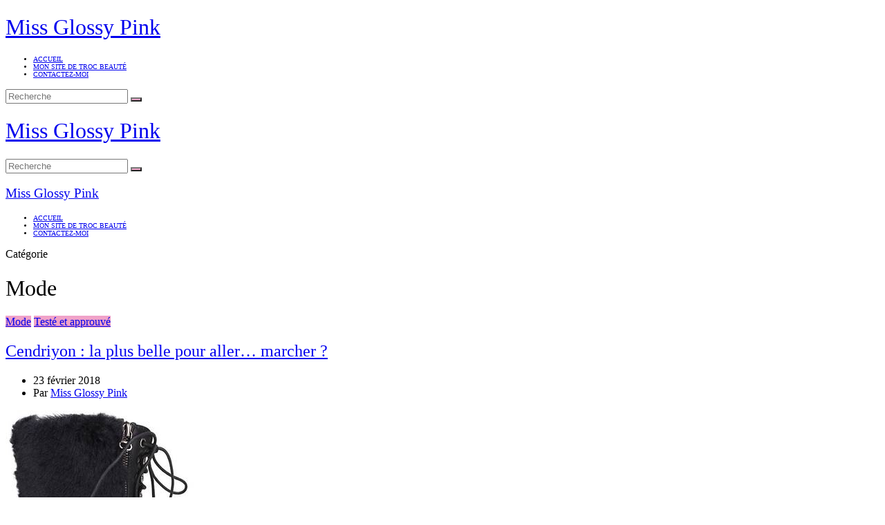

--- FILE ---
content_type: text/html; charset=UTF-8
request_url: https://www.missglossypink.com/category/mode/
body_size: 15579
content:
<!DOCTYPE html>
<html dir="ltr" lang="fr-FR"
	prefix="og: https://ogp.me/ns#" >
<head>
	<meta charset="UTF-8">
	<meta http-equiv="X-UA-Compatible" content="IE=edge">
	<meta name="viewport" content="width=device-width, initial-scale=1">
	<link rel="profile" href="http://gmpg.org/xfn/11" />
	<script async src="//pagead2.googlesyndication.com/pagead/js/adsbygoogle.js"></script>
<script>
  (adsbygoogle = window.adsbygoogle || []).push({
    google_ad_client: "ca-pub-2109834258528704",
    enable_page_level_ads: true
  });
</script>
	<title>Mode - Miss Glossy Pink</title>

		<!-- All in One SEO 4.2.9 - aioseo.com -->
		<meta name="robots" content="max-image-preview:large" />
		<link rel="canonical" href="https://www.missglossypink.com/category/mode/" />
		<link rel="next" href="https://www.missglossypink.com/category/mode/page/2/" />
		<meta name="generator" content="All in One SEO (AIOSEO) 4.2.9 " />
		<script type="application/ld+json" class="aioseo-schema">
			{"@context":"https:\/\/schema.org","@graph":[{"@type":"BreadcrumbList","@id":"https:\/\/www.missglossypink.com\/category\/mode\/#breadcrumblist","itemListElement":[{"@type":"ListItem","@id":"https:\/\/www.missglossypink.com\/#listItem","position":1,"item":{"@type":"WebPage","@id":"https:\/\/www.missglossypink.com\/","name":"Accueil","description":"Blog beaut\u00e9, r\u00e9solument girly !","url":"https:\/\/www.missglossypink.com\/"},"nextItem":"https:\/\/www.missglossypink.com\/category\/mode\/#listItem"},{"@type":"ListItem","@id":"https:\/\/www.missglossypink.com\/category\/mode\/#listItem","position":2,"item":{"@type":"WebPage","@id":"https:\/\/www.missglossypink.com\/category\/mode\/","name":"Mode","url":"https:\/\/www.missglossypink.com\/category\/mode\/"},"previousItem":"https:\/\/www.missglossypink.com\/#listItem"}]},{"@type":"CollectionPage","@id":"https:\/\/www.missglossypink.com\/category\/mode\/#collectionpage","url":"https:\/\/www.missglossypink.com\/category\/mode\/","name":"Mode - Miss Glossy Pink","inLanguage":"fr-FR","isPartOf":{"@id":"https:\/\/www.missglossypink.com\/#website"},"breadcrumb":{"@id":"https:\/\/www.missglossypink.com\/category\/mode\/#breadcrumblist"}},{"@type":"Organization","@id":"https:\/\/www.missglossypink.com\/#organization","name":"Miss Glossy Pink","url":"https:\/\/www.missglossypink.com\/"},{"@type":"WebSite","@id":"https:\/\/www.missglossypink.com\/#website","url":"https:\/\/www.missglossypink.com\/","name":"Miss Glossy Pink","description":"Blog beaut\u00e9, r\u00e9solument girly !","inLanguage":"fr-FR","publisher":{"@id":"https:\/\/www.missglossypink.com\/#organization"}}]}
		</script>
		<!-- All in One SEO -->

<link rel='dns-prefetch' href='//fonts.googleapis.com' />
<link rel="alternate" type="application/rss+xml" title="Miss Glossy Pink &raquo; Flux" href="https://www.missglossypink.com/feed/" />
<link rel="alternate" type="application/rss+xml" title="Miss Glossy Pink &raquo; Flux des commentaires" href="https://www.missglossypink.com/comments/feed/" />
<link rel="alternate" type="application/rss+xml" title="Miss Glossy Pink &raquo; Flux de la catégorie Mode" href="https://www.missglossypink.com/category/mode/feed/" />
<link rel='stylesheet' id='fb_data_style-css' href='https://www.missglossypink.com/wp-content/plugins/feedburner-form/control/fbstyle.css?ver=6.1.9' type='text/css' media='all' />
<link rel='stylesheet' id='social-icons-widget-widget-css' href='https://www.missglossypink.com/wp-content/plugins/social-media-icons-widget/css/social_icons_widget.css?ver=6.1.9' type='text/css' media='all' />
<link rel='stylesheet' id='wp-block-library-css' href='https://www.missglossypink.com/wp-includes/css/dist/block-library/style.min.css?ver=6.1.9' type='text/css' media='all' />
<link rel='stylesheet' id='wpzoom-social-icons-block-style-css' href='https://www.missglossypink.com/wp-content/plugins/social-icons-widget-by-wpzoom/block/dist/style-wpzoom-social-icons.css?ver=4.2.10' type='text/css' media='all' />
<link rel='stylesheet' id='classic-theme-styles-css' href='https://www.missglossypink.com/wp-includes/css/classic-themes.min.css?ver=1' type='text/css' media='all' />
<style id='global-styles-inline-css' type='text/css'>
body{--wp--preset--color--black: #000000;--wp--preset--color--cyan-bluish-gray: #abb8c3;--wp--preset--color--white: #ffffff;--wp--preset--color--pale-pink: #f78da7;--wp--preset--color--vivid-red: #cf2e2e;--wp--preset--color--luminous-vivid-orange: #ff6900;--wp--preset--color--luminous-vivid-amber: #fcb900;--wp--preset--color--light-green-cyan: #7bdcb5;--wp--preset--color--vivid-green-cyan: #00d084;--wp--preset--color--pale-cyan-blue: #8ed1fc;--wp--preset--color--vivid-cyan-blue: #0693e3;--wp--preset--color--vivid-purple: #9b51e0;--wp--preset--gradient--vivid-cyan-blue-to-vivid-purple: linear-gradient(135deg,rgba(6,147,227,1) 0%,rgb(155,81,224) 100%);--wp--preset--gradient--light-green-cyan-to-vivid-green-cyan: linear-gradient(135deg,rgb(122,220,180) 0%,rgb(0,208,130) 100%);--wp--preset--gradient--luminous-vivid-amber-to-luminous-vivid-orange: linear-gradient(135deg,rgba(252,185,0,1) 0%,rgba(255,105,0,1) 100%);--wp--preset--gradient--luminous-vivid-orange-to-vivid-red: linear-gradient(135deg,rgba(255,105,0,1) 0%,rgb(207,46,46) 100%);--wp--preset--gradient--very-light-gray-to-cyan-bluish-gray: linear-gradient(135deg,rgb(238,238,238) 0%,rgb(169,184,195) 100%);--wp--preset--gradient--cool-to-warm-spectrum: linear-gradient(135deg,rgb(74,234,220) 0%,rgb(151,120,209) 20%,rgb(207,42,186) 40%,rgb(238,44,130) 60%,rgb(251,105,98) 80%,rgb(254,248,76) 100%);--wp--preset--gradient--blush-light-purple: linear-gradient(135deg,rgb(255,206,236) 0%,rgb(152,150,240) 100%);--wp--preset--gradient--blush-bordeaux: linear-gradient(135deg,rgb(254,205,165) 0%,rgb(254,45,45) 50%,rgb(107,0,62) 100%);--wp--preset--gradient--luminous-dusk: linear-gradient(135deg,rgb(255,203,112) 0%,rgb(199,81,192) 50%,rgb(65,88,208) 100%);--wp--preset--gradient--pale-ocean: linear-gradient(135deg,rgb(255,245,203) 0%,rgb(182,227,212) 50%,rgb(51,167,181) 100%);--wp--preset--gradient--electric-grass: linear-gradient(135deg,rgb(202,248,128) 0%,rgb(113,206,126) 100%);--wp--preset--gradient--midnight: linear-gradient(135deg,rgb(2,3,129) 0%,rgb(40,116,252) 100%);--wp--preset--duotone--dark-grayscale: url('#wp-duotone-dark-grayscale');--wp--preset--duotone--grayscale: url('#wp-duotone-grayscale');--wp--preset--duotone--purple-yellow: url('#wp-duotone-purple-yellow');--wp--preset--duotone--blue-red: url('#wp-duotone-blue-red');--wp--preset--duotone--midnight: url('#wp-duotone-midnight');--wp--preset--duotone--magenta-yellow: url('#wp-duotone-magenta-yellow');--wp--preset--duotone--purple-green: url('#wp-duotone-purple-green');--wp--preset--duotone--blue-orange: url('#wp-duotone-blue-orange');--wp--preset--font-size--small: 13px;--wp--preset--font-size--medium: 20px;--wp--preset--font-size--large: 36px;--wp--preset--font-size--x-large: 42px;--wp--preset--spacing--20: 0.44rem;--wp--preset--spacing--30: 0.67rem;--wp--preset--spacing--40: 1rem;--wp--preset--spacing--50: 1.5rem;--wp--preset--spacing--60: 2.25rem;--wp--preset--spacing--70: 3.38rem;--wp--preset--spacing--80: 5.06rem;}:where(.is-layout-flex){gap: 0.5em;}body .is-layout-flow > .alignleft{float: left;margin-inline-start: 0;margin-inline-end: 2em;}body .is-layout-flow > .alignright{float: right;margin-inline-start: 2em;margin-inline-end: 0;}body .is-layout-flow > .aligncenter{margin-left: auto !important;margin-right: auto !important;}body .is-layout-constrained > .alignleft{float: left;margin-inline-start: 0;margin-inline-end: 2em;}body .is-layout-constrained > .alignright{float: right;margin-inline-start: 2em;margin-inline-end: 0;}body .is-layout-constrained > .aligncenter{margin-left: auto !important;margin-right: auto !important;}body .is-layout-constrained > :where(:not(.alignleft):not(.alignright):not(.alignfull)){max-width: var(--wp--style--global--content-size);margin-left: auto !important;margin-right: auto !important;}body .is-layout-constrained > .alignwide{max-width: var(--wp--style--global--wide-size);}body .is-layout-flex{display: flex;}body .is-layout-flex{flex-wrap: wrap;align-items: center;}body .is-layout-flex > *{margin: 0;}:where(.wp-block-columns.is-layout-flex){gap: 2em;}.has-black-color{color: var(--wp--preset--color--black) !important;}.has-cyan-bluish-gray-color{color: var(--wp--preset--color--cyan-bluish-gray) !important;}.has-white-color{color: var(--wp--preset--color--white) !important;}.has-pale-pink-color{color: var(--wp--preset--color--pale-pink) !important;}.has-vivid-red-color{color: var(--wp--preset--color--vivid-red) !important;}.has-luminous-vivid-orange-color{color: var(--wp--preset--color--luminous-vivid-orange) !important;}.has-luminous-vivid-amber-color{color: var(--wp--preset--color--luminous-vivid-amber) !important;}.has-light-green-cyan-color{color: var(--wp--preset--color--light-green-cyan) !important;}.has-vivid-green-cyan-color{color: var(--wp--preset--color--vivid-green-cyan) !important;}.has-pale-cyan-blue-color{color: var(--wp--preset--color--pale-cyan-blue) !important;}.has-vivid-cyan-blue-color{color: var(--wp--preset--color--vivid-cyan-blue) !important;}.has-vivid-purple-color{color: var(--wp--preset--color--vivid-purple) !important;}.has-black-background-color{background-color: var(--wp--preset--color--black) !important;}.has-cyan-bluish-gray-background-color{background-color: var(--wp--preset--color--cyan-bluish-gray) !important;}.has-white-background-color{background-color: var(--wp--preset--color--white) !important;}.has-pale-pink-background-color{background-color: var(--wp--preset--color--pale-pink) !important;}.has-vivid-red-background-color{background-color: var(--wp--preset--color--vivid-red) !important;}.has-luminous-vivid-orange-background-color{background-color: var(--wp--preset--color--luminous-vivid-orange) !important;}.has-luminous-vivid-amber-background-color{background-color: var(--wp--preset--color--luminous-vivid-amber) !important;}.has-light-green-cyan-background-color{background-color: var(--wp--preset--color--light-green-cyan) !important;}.has-vivid-green-cyan-background-color{background-color: var(--wp--preset--color--vivid-green-cyan) !important;}.has-pale-cyan-blue-background-color{background-color: var(--wp--preset--color--pale-cyan-blue) !important;}.has-vivid-cyan-blue-background-color{background-color: var(--wp--preset--color--vivid-cyan-blue) !important;}.has-vivid-purple-background-color{background-color: var(--wp--preset--color--vivid-purple) !important;}.has-black-border-color{border-color: var(--wp--preset--color--black) !important;}.has-cyan-bluish-gray-border-color{border-color: var(--wp--preset--color--cyan-bluish-gray) !important;}.has-white-border-color{border-color: var(--wp--preset--color--white) !important;}.has-pale-pink-border-color{border-color: var(--wp--preset--color--pale-pink) !important;}.has-vivid-red-border-color{border-color: var(--wp--preset--color--vivid-red) !important;}.has-luminous-vivid-orange-border-color{border-color: var(--wp--preset--color--luminous-vivid-orange) !important;}.has-luminous-vivid-amber-border-color{border-color: var(--wp--preset--color--luminous-vivid-amber) !important;}.has-light-green-cyan-border-color{border-color: var(--wp--preset--color--light-green-cyan) !important;}.has-vivid-green-cyan-border-color{border-color: var(--wp--preset--color--vivid-green-cyan) !important;}.has-pale-cyan-blue-border-color{border-color: var(--wp--preset--color--pale-cyan-blue) !important;}.has-vivid-cyan-blue-border-color{border-color: var(--wp--preset--color--vivid-cyan-blue) !important;}.has-vivid-purple-border-color{border-color: var(--wp--preset--color--vivid-purple) !important;}.has-vivid-cyan-blue-to-vivid-purple-gradient-background{background: var(--wp--preset--gradient--vivid-cyan-blue-to-vivid-purple) !important;}.has-light-green-cyan-to-vivid-green-cyan-gradient-background{background: var(--wp--preset--gradient--light-green-cyan-to-vivid-green-cyan) !important;}.has-luminous-vivid-amber-to-luminous-vivid-orange-gradient-background{background: var(--wp--preset--gradient--luminous-vivid-amber-to-luminous-vivid-orange) !important;}.has-luminous-vivid-orange-to-vivid-red-gradient-background{background: var(--wp--preset--gradient--luminous-vivid-orange-to-vivid-red) !important;}.has-very-light-gray-to-cyan-bluish-gray-gradient-background{background: var(--wp--preset--gradient--very-light-gray-to-cyan-bluish-gray) !important;}.has-cool-to-warm-spectrum-gradient-background{background: var(--wp--preset--gradient--cool-to-warm-spectrum) !important;}.has-blush-light-purple-gradient-background{background: var(--wp--preset--gradient--blush-light-purple) !important;}.has-blush-bordeaux-gradient-background{background: var(--wp--preset--gradient--blush-bordeaux) !important;}.has-luminous-dusk-gradient-background{background: var(--wp--preset--gradient--luminous-dusk) !important;}.has-pale-ocean-gradient-background{background: var(--wp--preset--gradient--pale-ocean) !important;}.has-electric-grass-gradient-background{background: var(--wp--preset--gradient--electric-grass) !important;}.has-midnight-gradient-background{background: var(--wp--preset--gradient--midnight) !important;}.has-small-font-size{font-size: var(--wp--preset--font-size--small) !important;}.has-medium-font-size{font-size: var(--wp--preset--font-size--medium) !important;}.has-large-font-size{font-size: var(--wp--preset--font-size--large) !important;}.has-x-large-font-size{font-size: var(--wp--preset--font-size--x-large) !important;}
.wp-block-navigation a:where(:not(.wp-element-button)){color: inherit;}
:where(.wp-block-columns.is-layout-flex){gap: 2em;}
.wp-block-pullquote{font-size: 1.5em;line-height: 1.6;}
</style>
<link rel='stylesheet' id='contact-form-7-css' href='https://www.missglossypink.com/wp-content/plugins/contact-form-7/includes/css/styles.css?ver=5.7.2' type='text/css' media='all' />
<link rel='stylesheet' id='wpctc_wpctc-css' href='https://www.missglossypink.com/wp-content/plugins/wp-category-tag-could/css/wpctc.min.css?ver=1.7.1' type='text/css' media='all' />
<link rel='stylesheet' id='wp-polls-css' href='https://www.missglossypink.com/wp-content/plugins/wp-polls/polls-css.css?ver=2.77.0' type='text/css' media='all' />
<style id='wp-polls-inline-css' type='text/css'>
.wp-polls .pollbar {
	margin: 1px;
	font-size: 6px;
	line-height: 8px;
	height: 8px;
	background-image: url('https://www.missglossypink.com/wp-content/plugins/wp-polls/images/default/pollbg.gif');
	border: 1px solid #c8c8c8;
}

</style>
<link rel='stylesheet' id='wp-pagenavi-css' href='https://www.missglossypink.com/wp-content/plugins/wp-pagenavi/pagenavi-css.css?ver=2.70' type='text/css' media='all' />
<link rel='stylesheet' id='highfill-fonts-css' href='https://fonts.googleapis.com/css?family=Open%2BSans%3A300%2C300i%2C400%2C400i%2C600%2C600i%2C700%2C700i%2C800%2C800i%7CRaleway%3A100%2C100i%2C200%2C200i%2C300%2C300i%2C400%2C400i%2C500%2C500i%2C600%2C600i%2C700%2C700i%2C800%2C800i%2C900%2C900i&#038;subset=latin%2Clatin-ext' type='text/css' media='all' />
<link rel='stylesheet' id='bootstrap-css' href='https://www.missglossypink.com/wp-content/themes/highfill/css/bootstrap.min.css?ver=2.9' type='text/css' media='all' />
<link rel='stylesheet' id='icons-css' href='https://www.missglossypink.com/wp-content/themes/highfill/css/icons.css?ver=2.9' type='text/css' media='all' />
<link rel='stylesheet' id='owl.carousel.min-css' href='https://www.missglossypink.com/wp-content/themes/highfill/css/owl.carousel.min.css?ver=2.9' type='text/css' media='all' />
<link rel='stylesheet' id='highfill-style-css' href='https://www.missglossypink.com/wp-content/themes/highfill/style.css?ver=2.9' type='text/css' media='all' />
<link rel='stylesheet' id='highfill-responsive-css' href='https://www.missglossypink.com/wp-content/themes/highfill/css/responsive.css?ver=2.9' type='text/css' media='all' />
<link rel='stylesheet' id='highfill-custom-style-css' href='https://www.missglossypink.com/wp-content/themes/highfill/css/custom_style.css?ver=6.1.9' type='text/css' media='all' />
<style id='highfill-custom-style-inline-css' type='text/css'>
a:hover, a:focus, dt a, dd a, th a, .highfill-nav li:hover > a, .socials > a, .sidemenu li a:focus, .sidemenu .socials a:hover, .widget li a:hover, .highfill-pagination .older a, .highfill-pagination .newer a, blockquote:before, .tags > a:hover, .author-box .socials > a:hover{color: #f0a2c8}.owl-dot.active, .meta-cat a, .share-post > a, .mc4wp-form input[type=submit]:hover, .highfill-footer .mc4wp-form-fields button, .highfill-footer .mc4wp-form-fields input[type=button], .highfill-footer .mc4wp-form-fields input[type=submit], .highfill-footer .mc4wp-form-fields input[type=reset], .backtohome:hover, button:hover, input[type=button]:hover, input[type=submit]:hover, input[type=reset]:hover, .wpcf7 .wpcf7-submit:hover, button, input[type=button], input[type=submit], input[type=reset], .wpcf7 .wpcf7-submit,.readmore,.footer-socials > a:hover {background-color: #f0a2c8}.widget_search button:hover,.footer-socials > a:hover {border-color:#f0a2c8}.highfill-footer{background-color:#fff5f5}.highfill-header.style2 .logo{padding-top:0px;padding-bottom:0px;}
</style>
<link rel='stylesheet' id='wpzoom-social-icons-socicon-css' href='https://www.missglossypink.com/wp-content/plugins/social-icons-widget-by-wpzoom/assets/css/wpzoom-socicon.css?ver=1674059478' type='text/css' media='all' />
<link rel='stylesheet' id='wpzoom-social-icons-genericons-css' href='https://www.missglossypink.com/wp-content/plugins/social-icons-widget-by-wpzoom/assets/css/genericons.css?ver=1674059478' type='text/css' media='all' />
<link rel='stylesheet' id='wpzoom-social-icons-academicons-css' href='https://www.missglossypink.com/wp-content/plugins/social-icons-widget-by-wpzoom/assets/css/academicons.min.css?ver=1674059478' type='text/css' media='all' />
<link rel='stylesheet' id='wpzoom-social-icons-font-awesome-3-css' href='https://www.missglossypink.com/wp-content/plugins/social-icons-widget-by-wpzoom/assets/css/font-awesome-3.min.css?ver=1674059478' type='text/css' media='all' />
<link rel='stylesheet' id='dashicons-css' href='https://www.missglossypink.com/wp-includes/css/dashicons.min.css?ver=6.1.9' type='text/css' media='all' />
<link rel='stylesheet' id='wpzoom-social-icons-styles-css' href='https://www.missglossypink.com/wp-content/plugins/social-icons-widget-by-wpzoom/assets/css/wpzoom-social-icons-styles.css?ver=1674059478' type='text/css' media='all' />
<link rel='preload' as='font'  id='wpzoom-social-icons-font-academicons-woff2-css' href='https://www.missglossypink.com/wp-content/plugins/social-icons-widget-by-wpzoom/assets/font/academicons.woff2?v=1.9.2'  type='font/woff2' crossorigin />
<link rel='preload' as='font'  id='wpzoom-social-icons-font-fontawesome-3-woff2-css' href='https://www.missglossypink.com/wp-content/plugins/social-icons-widget-by-wpzoom/assets/font/fontawesome-webfont.woff2?v=4.7.0'  type='font/woff2' crossorigin />
<link rel='preload' as='font'  id='wpzoom-social-icons-font-genericons-woff-css' href='https://www.missglossypink.com/wp-content/plugins/social-icons-widget-by-wpzoom/assets/font/Genericons.woff'  type='font/woff' crossorigin />
<link rel='preload' as='font'  id='wpzoom-social-icons-font-socicon-woff2-css' href='https://www.missglossypink.com/wp-content/plugins/social-icons-widget-by-wpzoom/assets/font/socicon.woff2?v=4.2.10'  type='font/woff2' crossorigin />
<script type='text/javascript' src='https://www.missglossypink.com/wp-includes/js/jquery/jquery.min.js?ver=3.6.1' id='jquery-core-js'></script>
<script type='text/javascript' src='https://www.missglossypink.com/wp-includes/js/jquery/jquery-migrate.min.js?ver=3.3.2' id='jquery-migrate-js'></script>
<script type='text/javascript' src='https://www.missglossypink.com/wp-content/plugins/flexo-archives-widget/flexo-anim.js?ver=2.0' id='flexo-js'></script>
<link rel="https://api.w.org/" href="https://www.missglossypink.com/wp-json/" /><link rel="alternate" type="application/json" href="https://www.missglossypink.com/wp-json/wp/v2/categories/4" /><link rel="EditURI" type="application/rsd+xml" title="RSD" href="https://www.missglossypink.com/xmlrpc.php?rsd" />
<link rel="wlwmanifest" type="application/wlwmanifest+xml" href="https://www.missglossypink.com/wp-includes/wlwmanifest.xml" />
<meta name="generator" content="WordPress 6.1.9" />

<link rel="stylesheet" href="https://www.missglossypink.com/wp-content/plugins/wassup/css/wassup-widget.css?ver=1.9.4.5" type="text/css" />
<script type="text/javascript">
//<![CDATA[
function wassup_get_screenres(){
	var screen_res = screen.width + " x " + screen.height;
	if(screen_res==" x ") screen_res=window.screen.width+" x "+window.screen.height;
	if(screen_res==" x ") screen_res=screen.availWidth+" x "+screen.availHeight;
	if (screen_res!=" x "){document.cookie = "wassup_screen_resf85400ea6834ae901858f94995c0cd7d=" + encodeURIComponent(screen_res)+ "; path=/; domain=" + document.domain;}
}
wassup_get_screenres();
//]]>
</script><style type="text/css">.broken_link, a.broken_link {
	text-decoration: line-through;
}</style><link rel="icon" href="https://www.missglossypink.com/wp-content/uploads/2019/01/cropped-favicon-32x32.jpg" sizes="32x32" />
<link rel="icon" href="https://www.missglossypink.com/wp-content/uploads/2019/01/cropped-favicon-192x192.jpg" sizes="192x192" />
<link rel="apple-touch-icon" href="https://www.missglossypink.com/wp-content/uploads/2019/01/cropped-favicon-180x180.jpg" />
<meta name="msapplication-TileImage" content="https://www.missglossypink.com/wp-content/uploads/2019/01/cropped-favicon-270x270.jpg" />
<style id="kirki-inline-styles">body{font-family:Open Sans;font-weight:400;}.author-detail h4,.comment-counts,.comments-list .comment_author,.comments-list .comment_reply .comment-edit-link,.comments-list .comment_reply .comment-reply-link,.featured-post span,.highfill-pagination .newer a,.highfill-pagination .older a,.tags > a,.wpcf7 .wpcf7-submit,button,h1,h2,h3,h4,h4.subtitle,h5,h6,input[type=button],input[type=reset],input[type=submit]{font-family:Montserrat;font-weight:400;}.highfill-nav > ul > li,.sidemenu li{font-family:Montserrat;font-size:10px;font-weight:300;text-transform:uppercase;}/* cyrillic-ext */
@font-face {
  font-family: 'Open Sans';
  font-style: normal;
  font-weight: 400;
  font-stretch: normal;
  font-display: swap;
  src: url(https://www.missglossypink.com/wp-content/fonts/open-sans/font) format('woff');
  unicode-range: U+0460-052F, U+1C80-1C8A, U+20B4, U+2DE0-2DFF, U+A640-A69F, U+FE2E-FE2F;
}
/* cyrillic */
@font-face {
  font-family: 'Open Sans';
  font-style: normal;
  font-weight: 400;
  font-stretch: normal;
  font-display: swap;
  src: url(https://www.missglossypink.com/wp-content/fonts/open-sans/font) format('woff');
  unicode-range: U+0301, U+0400-045F, U+0490-0491, U+04B0-04B1, U+2116;
}
/* greek-ext */
@font-face {
  font-family: 'Open Sans';
  font-style: normal;
  font-weight: 400;
  font-stretch: normal;
  font-display: swap;
  src: url(https://www.missglossypink.com/wp-content/fonts/open-sans/font) format('woff');
  unicode-range: U+1F00-1FFF;
}
/* greek */
@font-face {
  font-family: 'Open Sans';
  font-style: normal;
  font-weight: 400;
  font-stretch: normal;
  font-display: swap;
  src: url(https://www.missglossypink.com/wp-content/fonts/open-sans/font) format('woff');
  unicode-range: U+0370-0377, U+037A-037F, U+0384-038A, U+038C, U+038E-03A1, U+03A3-03FF;
}
/* hebrew */
@font-face {
  font-family: 'Open Sans';
  font-style: normal;
  font-weight: 400;
  font-stretch: normal;
  font-display: swap;
  src: url(https://www.missglossypink.com/wp-content/fonts/open-sans/font) format('woff');
  unicode-range: U+0307-0308, U+0590-05FF, U+200C-2010, U+20AA, U+25CC, U+FB1D-FB4F;
}
/* math */
@font-face {
  font-family: 'Open Sans';
  font-style: normal;
  font-weight: 400;
  font-stretch: normal;
  font-display: swap;
  src: url(https://www.missglossypink.com/wp-content/fonts/open-sans/font) format('woff');
  unicode-range: U+0302-0303, U+0305, U+0307-0308, U+0310, U+0312, U+0315, U+031A, U+0326-0327, U+032C, U+032F-0330, U+0332-0333, U+0338, U+033A, U+0346, U+034D, U+0391-03A1, U+03A3-03A9, U+03B1-03C9, U+03D1, U+03D5-03D6, U+03F0-03F1, U+03F4-03F5, U+2016-2017, U+2034-2038, U+203C, U+2040, U+2043, U+2047, U+2050, U+2057, U+205F, U+2070-2071, U+2074-208E, U+2090-209C, U+20D0-20DC, U+20E1, U+20E5-20EF, U+2100-2112, U+2114-2115, U+2117-2121, U+2123-214F, U+2190, U+2192, U+2194-21AE, U+21B0-21E5, U+21F1-21F2, U+21F4-2211, U+2213-2214, U+2216-22FF, U+2308-230B, U+2310, U+2319, U+231C-2321, U+2336-237A, U+237C, U+2395, U+239B-23B7, U+23D0, U+23DC-23E1, U+2474-2475, U+25AF, U+25B3, U+25B7, U+25BD, U+25C1, U+25CA, U+25CC, U+25FB, U+266D-266F, U+27C0-27FF, U+2900-2AFF, U+2B0E-2B11, U+2B30-2B4C, U+2BFE, U+3030, U+FF5B, U+FF5D, U+1D400-1D7FF, U+1EE00-1EEFF;
}
/* symbols */
@font-face {
  font-family: 'Open Sans';
  font-style: normal;
  font-weight: 400;
  font-stretch: normal;
  font-display: swap;
  src: url(https://www.missglossypink.com/wp-content/fonts/open-sans/font) format('woff');
  unicode-range: U+0001-000C, U+000E-001F, U+007F-009F, U+20DD-20E0, U+20E2-20E4, U+2150-218F, U+2190, U+2192, U+2194-2199, U+21AF, U+21E6-21F0, U+21F3, U+2218-2219, U+2299, U+22C4-22C6, U+2300-243F, U+2440-244A, U+2460-24FF, U+25A0-27BF, U+2800-28FF, U+2921-2922, U+2981, U+29BF, U+29EB, U+2B00-2BFF, U+4DC0-4DFF, U+FFF9-FFFB, U+10140-1018E, U+10190-1019C, U+101A0, U+101D0-101FD, U+102E0-102FB, U+10E60-10E7E, U+1D2C0-1D2D3, U+1D2E0-1D37F, U+1F000-1F0FF, U+1F100-1F1AD, U+1F1E6-1F1FF, U+1F30D-1F30F, U+1F315, U+1F31C, U+1F31E, U+1F320-1F32C, U+1F336, U+1F378, U+1F37D, U+1F382, U+1F393-1F39F, U+1F3A7-1F3A8, U+1F3AC-1F3AF, U+1F3C2, U+1F3C4-1F3C6, U+1F3CA-1F3CE, U+1F3D4-1F3E0, U+1F3ED, U+1F3F1-1F3F3, U+1F3F5-1F3F7, U+1F408, U+1F415, U+1F41F, U+1F426, U+1F43F, U+1F441-1F442, U+1F444, U+1F446-1F449, U+1F44C-1F44E, U+1F453, U+1F46A, U+1F47D, U+1F4A3, U+1F4B0, U+1F4B3, U+1F4B9, U+1F4BB, U+1F4BF, U+1F4C8-1F4CB, U+1F4D6, U+1F4DA, U+1F4DF, U+1F4E3-1F4E6, U+1F4EA-1F4ED, U+1F4F7, U+1F4F9-1F4FB, U+1F4FD-1F4FE, U+1F503, U+1F507-1F50B, U+1F50D, U+1F512-1F513, U+1F53E-1F54A, U+1F54F-1F5FA, U+1F610, U+1F650-1F67F, U+1F687, U+1F68D, U+1F691, U+1F694, U+1F698, U+1F6AD, U+1F6B2, U+1F6B9-1F6BA, U+1F6BC, U+1F6C6-1F6CF, U+1F6D3-1F6D7, U+1F6E0-1F6EA, U+1F6F0-1F6F3, U+1F6F7-1F6FC, U+1F700-1F7FF, U+1F800-1F80B, U+1F810-1F847, U+1F850-1F859, U+1F860-1F887, U+1F890-1F8AD, U+1F8B0-1F8BB, U+1F8C0-1F8C1, U+1F900-1F90B, U+1F93B, U+1F946, U+1F984, U+1F996, U+1F9E9, U+1FA00-1FA6F, U+1FA70-1FA7C, U+1FA80-1FA89, U+1FA8F-1FAC6, U+1FACE-1FADC, U+1FADF-1FAE9, U+1FAF0-1FAF8, U+1FB00-1FBFF;
}
/* vietnamese */
@font-face {
  font-family: 'Open Sans';
  font-style: normal;
  font-weight: 400;
  font-stretch: normal;
  font-display: swap;
  src: url(https://www.missglossypink.com/wp-content/fonts/open-sans/font) format('woff');
  unicode-range: U+0102-0103, U+0110-0111, U+0128-0129, U+0168-0169, U+01A0-01A1, U+01AF-01B0, U+0300-0301, U+0303-0304, U+0308-0309, U+0323, U+0329, U+1EA0-1EF9, U+20AB;
}
/* latin-ext */
@font-face {
  font-family: 'Open Sans';
  font-style: normal;
  font-weight: 400;
  font-stretch: normal;
  font-display: swap;
  src: url(https://www.missglossypink.com/wp-content/fonts/open-sans/font) format('woff');
  unicode-range: U+0100-02BA, U+02BD-02C5, U+02C7-02CC, U+02CE-02D7, U+02DD-02FF, U+0304, U+0308, U+0329, U+1D00-1DBF, U+1E00-1E9F, U+1EF2-1EFF, U+2020, U+20A0-20AB, U+20AD-20C0, U+2113, U+2C60-2C7F, U+A720-A7FF;
}
/* latin */
@font-face {
  font-family: 'Open Sans';
  font-style: normal;
  font-weight: 400;
  font-stretch: normal;
  font-display: swap;
  src: url(https://www.missglossypink.com/wp-content/fonts/open-sans/font) format('woff');
  unicode-range: U+0000-00FF, U+0131, U+0152-0153, U+02BB-02BC, U+02C6, U+02DA, U+02DC, U+0304, U+0308, U+0329, U+2000-206F, U+20AC, U+2122, U+2191, U+2193, U+2212, U+2215, U+FEFF, U+FFFD;
}/* cyrillic-ext */
@font-face {
  font-family: 'Montserrat';
  font-style: normal;
  font-weight: 300;
  font-display: swap;
  src: url(https://www.missglossypink.com/wp-content/fonts/montserrat/font) format('woff');
  unicode-range: U+0460-052F, U+1C80-1C8A, U+20B4, U+2DE0-2DFF, U+A640-A69F, U+FE2E-FE2F;
}
/* cyrillic */
@font-face {
  font-family: 'Montserrat';
  font-style: normal;
  font-weight: 300;
  font-display: swap;
  src: url(https://www.missglossypink.com/wp-content/fonts/montserrat/font) format('woff');
  unicode-range: U+0301, U+0400-045F, U+0490-0491, U+04B0-04B1, U+2116;
}
/* vietnamese */
@font-face {
  font-family: 'Montserrat';
  font-style: normal;
  font-weight: 300;
  font-display: swap;
  src: url(https://www.missglossypink.com/wp-content/fonts/montserrat/font) format('woff');
  unicode-range: U+0102-0103, U+0110-0111, U+0128-0129, U+0168-0169, U+01A0-01A1, U+01AF-01B0, U+0300-0301, U+0303-0304, U+0308-0309, U+0323, U+0329, U+1EA0-1EF9, U+20AB;
}
/* latin-ext */
@font-face {
  font-family: 'Montserrat';
  font-style: normal;
  font-weight: 300;
  font-display: swap;
  src: url(https://www.missglossypink.com/wp-content/fonts/montserrat/font) format('woff');
  unicode-range: U+0100-02BA, U+02BD-02C5, U+02C7-02CC, U+02CE-02D7, U+02DD-02FF, U+0304, U+0308, U+0329, U+1D00-1DBF, U+1E00-1E9F, U+1EF2-1EFF, U+2020, U+20A0-20AB, U+20AD-20C0, U+2113, U+2C60-2C7F, U+A720-A7FF;
}
/* latin */
@font-face {
  font-family: 'Montserrat';
  font-style: normal;
  font-weight: 300;
  font-display: swap;
  src: url(https://www.missglossypink.com/wp-content/fonts/montserrat/font) format('woff');
  unicode-range: U+0000-00FF, U+0131, U+0152-0153, U+02BB-02BC, U+02C6, U+02DA, U+02DC, U+0304, U+0308, U+0329, U+2000-206F, U+20AC, U+2122, U+2191, U+2193, U+2212, U+2215, U+FEFF, U+FFFD;
}
/* cyrillic-ext */
@font-face {
  font-family: 'Montserrat';
  font-style: normal;
  font-weight: 400;
  font-display: swap;
  src: url(https://www.missglossypink.com/wp-content/fonts/montserrat/font) format('woff');
  unicode-range: U+0460-052F, U+1C80-1C8A, U+20B4, U+2DE0-2DFF, U+A640-A69F, U+FE2E-FE2F;
}
/* cyrillic */
@font-face {
  font-family: 'Montserrat';
  font-style: normal;
  font-weight: 400;
  font-display: swap;
  src: url(https://www.missglossypink.com/wp-content/fonts/montserrat/font) format('woff');
  unicode-range: U+0301, U+0400-045F, U+0490-0491, U+04B0-04B1, U+2116;
}
/* vietnamese */
@font-face {
  font-family: 'Montserrat';
  font-style: normal;
  font-weight: 400;
  font-display: swap;
  src: url(https://www.missglossypink.com/wp-content/fonts/montserrat/font) format('woff');
  unicode-range: U+0102-0103, U+0110-0111, U+0128-0129, U+0168-0169, U+01A0-01A1, U+01AF-01B0, U+0300-0301, U+0303-0304, U+0308-0309, U+0323, U+0329, U+1EA0-1EF9, U+20AB;
}
/* latin-ext */
@font-face {
  font-family: 'Montserrat';
  font-style: normal;
  font-weight: 400;
  font-display: swap;
  src: url(https://www.missglossypink.com/wp-content/fonts/montserrat/font) format('woff');
  unicode-range: U+0100-02BA, U+02BD-02C5, U+02C7-02CC, U+02CE-02D7, U+02DD-02FF, U+0304, U+0308, U+0329, U+1D00-1DBF, U+1E00-1E9F, U+1EF2-1EFF, U+2020, U+20A0-20AB, U+20AD-20C0, U+2113, U+2C60-2C7F, U+A720-A7FF;
}
/* latin */
@font-face {
  font-family: 'Montserrat';
  font-style: normal;
  font-weight: 400;
  font-display: swap;
  src: url(https://www.missglossypink.com/wp-content/fonts/montserrat/font) format('woff');
  unicode-range: U+0000-00FF, U+0131, U+0152-0153, U+02BB-02BC, U+02C6, U+02DA, U+02DC, U+0304, U+0308, U+0329, U+2000-206F, U+20AC, U+2122, U+2191, U+2193, U+2212, U+2215, U+FEFF, U+FFFD;
}/* cyrillic-ext */
@font-face {
  font-family: 'Open Sans';
  font-style: normal;
  font-weight: 400;
  font-stretch: normal;
  font-display: swap;
  src: url(https://www.missglossypink.com/wp-content/fonts/open-sans/font) format('woff');
  unicode-range: U+0460-052F, U+1C80-1C8A, U+20B4, U+2DE0-2DFF, U+A640-A69F, U+FE2E-FE2F;
}
/* cyrillic */
@font-face {
  font-family: 'Open Sans';
  font-style: normal;
  font-weight: 400;
  font-stretch: normal;
  font-display: swap;
  src: url(https://www.missglossypink.com/wp-content/fonts/open-sans/font) format('woff');
  unicode-range: U+0301, U+0400-045F, U+0490-0491, U+04B0-04B1, U+2116;
}
/* greek-ext */
@font-face {
  font-family: 'Open Sans';
  font-style: normal;
  font-weight: 400;
  font-stretch: normal;
  font-display: swap;
  src: url(https://www.missglossypink.com/wp-content/fonts/open-sans/font) format('woff');
  unicode-range: U+1F00-1FFF;
}
/* greek */
@font-face {
  font-family: 'Open Sans';
  font-style: normal;
  font-weight: 400;
  font-stretch: normal;
  font-display: swap;
  src: url(https://www.missglossypink.com/wp-content/fonts/open-sans/font) format('woff');
  unicode-range: U+0370-0377, U+037A-037F, U+0384-038A, U+038C, U+038E-03A1, U+03A3-03FF;
}
/* hebrew */
@font-face {
  font-family: 'Open Sans';
  font-style: normal;
  font-weight: 400;
  font-stretch: normal;
  font-display: swap;
  src: url(https://www.missglossypink.com/wp-content/fonts/open-sans/font) format('woff');
  unicode-range: U+0307-0308, U+0590-05FF, U+200C-2010, U+20AA, U+25CC, U+FB1D-FB4F;
}
/* math */
@font-face {
  font-family: 'Open Sans';
  font-style: normal;
  font-weight: 400;
  font-stretch: normal;
  font-display: swap;
  src: url(https://www.missglossypink.com/wp-content/fonts/open-sans/font) format('woff');
  unicode-range: U+0302-0303, U+0305, U+0307-0308, U+0310, U+0312, U+0315, U+031A, U+0326-0327, U+032C, U+032F-0330, U+0332-0333, U+0338, U+033A, U+0346, U+034D, U+0391-03A1, U+03A3-03A9, U+03B1-03C9, U+03D1, U+03D5-03D6, U+03F0-03F1, U+03F4-03F5, U+2016-2017, U+2034-2038, U+203C, U+2040, U+2043, U+2047, U+2050, U+2057, U+205F, U+2070-2071, U+2074-208E, U+2090-209C, U+20D0-20DC, U+20E1, U+20E5-20EF, U+2100-2112, U+2114-2115, U+2117-2121, U+2123-214F, U+2190, U+2192, U+2194-21AE, U+21B0-21E5, U+21F1-21F2, U+21F4-2211, U+2213-2214, U+2216-22FF, U+2308-230B, U+2310, U+2319, U+231C-2321, U+2336-237A, U+237C, U+2395, U+239B-23B7, U+23D0, U+23DC-23E1, U+2474-2475, U+25AF, U+25B3, U+25B7, U+25BD, U+25C1, U+25CA, U+25CC, U+25FB, U+266D-266F, U+27C0-27FF, U+2900-2AFF, U+2B0E-2B11, U+2B30-2B4C, U+2BFE, U+3030, U+FF5B, U+FF5D, U+1D400-1D7FF, U+1EE00-1EEFF;
}
/* symbols */
@font-face {
  font-family: 'Open Sans';
  font-style: normal;
  font-weight: 400;
  font-stretch: normal;
  font-display: swap;
  src: url(https://www.missglossypink.com/wp-content/fonts/open-sans/font) format('woff');
  unicode-range: U+0001-000C, U+000E-001F, U+007F-009F, U+20DD-20E0, U+20E2-20E4, U+2150-218F, U+2190, U+2192, U+2194-2199, U+21AF, U+21E6-21F0, U+21F3, U+2218-2219, U+2299, U+22C4-22C6, U+2300-243F, U+2440-244A, U+2460-24FF, U+25A0-27BF, U+2800-28FF, U+2921-2922, U+2981, U+29BF, U+29EB, U+2B00-2BFF, U+4DC0-4DFF, U+FFF9-FFFB, U+10140-1018E, U+10190-1019C, U+101A0, U+101D0-101FD, U+102E0-102FB, U+10E60-10E7E, U+1D2C0-1D2D3, U+1D2E0-1D37F, U+1F000-1F0FF, U+1F100-1F1AD, U+1F1E6-1F1FF, U+1F30D-1F30F, U+1F315, U+1F31C, U+1F31E, U+1F320-1F32C, U+1F336, U+1F378, U+1F37D, U+1F382, U+1F393-1F39F, U+1F3A7-1F3A8, U+1F3AC-1F3AF, U+1F3C2, U+1F3C4-1F3C6, U+1F3CA-1F3CE, U+1F3D4-1F3E0, U+1F3ED, U+1F3F1-1F3F3, U+1F3F5-1F3F7, U+1F408, U+1F415, U+1F41F, U+1F426, U+1F43F, U+1F441-1F442, U+1F444, U+1F446-1F449, U+1F44C-1F44E, U+1F453, U+1F46A, U+1F47D, U+1F4A3, U+1F4B0, U+1F4B3, U+1F4B9, U+1F4BB, U+1F4BF, U+1F4C8-1F4CB, U+1F4D6, U+1F4DA, U+1F4DF, U+1F4E3-1F4E6, U+1F4EA-1F4ED, U+1F4F7, U+1F4F9-1F4FB, U+1F4FD-1F4FE, U+1F503, U+1F507-1F50B, U+1F50D, U+1F512-1F513, U+1F53E-1F54A, U+1F54F-1F5FA, U+1F610, U+1F650-1F67F, U+1F687, U+1F68D, U+1F691, U+1F694, U+1F698, U+1F6AD, U+1F6B2, U+1F6B9-1F6BA, U+1F6BC, U+1F6C6-1F6CF, U+1F6D3-1F6D7, U+1F6E0-1F6EA, U+1F6F0-1F6F3, U+1F6F7-1F6FC, U+1F700-1F7FF, U+1F800-1F80B, U+1F810-1F847, U+1F850-1F859, U+1F860-1F887, U+1F890-1F8AD, U+1F8B0-1F8BB, U+1F8C0-1F8C1, U+1F900-1F90B, U+1F93B, U+1F946, U+1F984, U+1F996, U+1F9E9, U+1FA00-1FA6F, U+1FA70-1FA7C, U+1FA80-1FA89, U+1FA8F-1FAC6, U+1FACE-1FADC, U+1FADF-1FAE9, U+1FAF0-1FAF8, U+1FB00-1FBFF;
}
/* vietnamese */
@font-face {
  font-family: 'Open Sans';
  font-style: normal;
  font-weight: 400;
  font-stretch: normal;
  font-display: swap;
  src: url(https://www.missglossypink.com/wp-content/fonts/open-sans/font) format('woff');
  unicode-range: U+0102-0103, U+0110-0111, U+0128-0129, U+0168-0169, U+01A0-01A1, U+01AF-01B0, U+0300-0301, U+0303-0304, U+0308-0309, U+0323, U+0329, U+1EA0-1EF9, U+20AB;
}
/* latin-ext */
@font-face {
  font-family: 'Open Sans';
  font-style: normal;
  font-weight: 400;
  font-stretch: normal;
  font-display: swap;
  src: url(https://www.missglossypink.com/wp-content/fonts/open-sans/font) format('woff');
  unicode-range: U+0100-02BA, U+02BD-02C5, U+02C7-02CC, U+02CE-02D7, U+02DD-02FF, U+0304, U+0308, U+0329, U+1D00-1DBF, U+1E00-1E9F, U+1EF2-1EFF, U+2020, U+20A0-20AB, U+20AD-20C0, U+2113, U+2C60-2C7F, U+A720-A7FF;
}
/* latin */
@font-face {
  font-family: 'Open Sans';
  font-style: normal;
  font-weight: 400;
  font-stretch: normal;
  font-display: swap;
  src: url(https://www.missglossypink.com/wp-content/fonts/open-sans/font) format('woff');
  unicode-range: U+0000-00FF, U+0131, U+0152-0153, U+02BB-02BC, U+02C6, U+02DA, U+02DC, U+0304, U+0308, U+0329, U+2000-206F, U+20AC, U+2122, U+2191, U+2193, U+2212, U+2215, U+FEFF, U+FFFD;
}/* cyrillic-ext */
@font-face {
  font-family: 'Montserrat';
  font-style: normal;
  font-weight: 300;
  font-display: swap;
  src: url(https://www.missglossypink.com/wp-content/fonts/montserrat/font) format('woff');
  unicode-range: U+0460-052F, U+1C80-1C8A, U+20B4, U+2DE0-2DFF, U+A640-A69F, U+FE2E-FE2F;
}
/* cyrillic */
@font-face {
  font-family: 'Montserrat';
  font-style: normal;
  font-weight: 300;
  font-display: swap;
  src: url(https://www.missglossypink.com/wp-content/fonts/montserrat/font) format('woff');
  unicode-range: U+0301, U+0400-045F, U+0490-0491, U+04B0-04B1, U+2116;
}
/* vietnamese */
@font-face {
  font-family: 'Montserrat';
  font-style: normal;
  font-weight: 300;
  font-display: swap;
  src: url(https://www.missglossypink.com/wp-content/fonts/montserrat/font) format('woff');
  unicode-range: U+0102-0103, U+0110-0111, U+0128-0129, U+0168-0169, U+01A0-01A1, U+01AF-01B0, U+0300-0301, U+0303-0304, U+0308-0309, U+0323, U+0329, U+1EA0-1EF9, U+20AB;
}
/* latin-ext */
@font-face {
  font-family: 'Montserrat';
  font-style: normal;
  font-weight: 300;
  font-display: swap;
  src: url(https://www.missglossypink.com/wp-content/fonts/montserrat/font) format('woff');
  unicode-range: U+0100-02BA, U+02BD-02C5, U+02C7-02CC, U+02CE-02D7, U+02DD-02FF, U+0304, U+0308, U+0329, U+1D00-1DBF, U+1E00-1E9F, U+1EF2-1EFF, U+2020, U+20A0-20AB, U+20AD-20C0, U+2113, U+2C60-2C7F, U+A720-A7FF;
}
/* latin */
@font-face {
  font-family: 'Montserrat';
  font-style: normal;
  font-weight: 300;
  font-display: swap;
  src: url(https://www.missglossypink.com/wp-content/fonts/montserrat/font) format('woff');
  unicode-range: U+0000-00FF, U+0131, U+0152-0153, U+02BB-02BC, U+02C6, U+02DA, U+02DC, U+0304, U+0308, U+0329, U+2000-206F, U+20AC, U+2122, U+2191, U+2193, U+2212, U+2215, U+FEFF, U+FFFD;
}
/* cyrillic-ext */
@font-face {
  font-family: 'Montserrat';
  font-style: normal;
  font-weight: 400;
  font-display: swap;
  src: url(https://www.missglossypink.com/wp-content/fonts/montserrat/font) format('woff');
  unicode-range: U+0460-052F, U+1C80-1C8A, U+20B4, U+2DE0-2DFF, U+A640-A69F, U+FE2E-FE2F;
}
/* cyrillic */
@font-face {
  font-family: 'Montserrat';
  font-style: normal;
  font-weight: 400;
  font-display: swap;
  src: url(https://www.missglossypink.com/wp-content/fonts/montserrat/font) format('woff');
  unicode-range: U+0301, U+0400-045F, U+0490-0491, U+04B0-04B1, U+2116;
}
/* vietnamese */
@font-face {
  font-family: 'Montserrat';
  font-style: normal;
  font-weight: 400;
  font-display: swap;
  src: url(https://www.missglossypink.com/wp-content/fonts/montserrat/font) format('woff');
  unicode-range: U+0102-0103, U+0110-0111, U+0128-0129, U+0168-0169, U+01A0-01A1, U+01AF-01B0, U+0300-0301, U+0303-0304, U+0308-0309, U+0323, U+0329, U+1EA0-1EF9, U+20AB;
}
/* latin-ext */
@font-face {
  font-family: 'Montserrat';
  font-style: normal;
  font-weight: 400;
  font-display: swap;
  src: url(https://www.missglossypink.com/wp-content/fonts/montserrat/font) format('woff');
  unicode-range: U+0100-02BA, U+02BD-02C5, U+02C7-02CC, U+02CE-02D7, U+02DD-02FF, U+0304, U+0308, U+0329, U+1D00-1DBF, U+1E00-1E9F, U+1EF2-1EFF, U+2020, U+20A0-20AB, U+20AD-20C0, U+2113, U+2C60-2C7F, U+A720-A7FF;
}
/* latin */
@font-face {
  font-family: 'Montserrat';
  font-style: normal;
  font-weight: 400;
  font-display: swap;
  src: url(https://www.missglossypink.com/wp-content/fonts/montserrat/font) format('woff');
  unicode-range: U+0000-00FF, U+0131, U+0152-0153, U+02BB-02BC, U+02C6, U+02DA, U+02DC, U+0304, U+0308, U+0329, U+2000-206F, U+20AC, U+2122, U+2191, U+2193, U+2212, U+2215, U+FEFF, U+FFFD;
}/* cyrillic-ext */
@font-face {
  font-family: 'Open Sans';
  font-style: normal;
  font-weight: 400;
  font-stretch: normal;
  font-display: swap;
  src: url(https://www.missglossypink.com/wp-content/fonts/open-sans/font) format('woff');
  unicode-range: U+0460-052F, U+1C80-1C8A, U+20B4, U+2DE0-2DFF, U+A640-A69F, U+FE2E-FE2F;
}
/* cyrillic */
@font-face {
  font-family: 'Open Sans';
  font-style: normal;
  font-weight: 400;
  font-stretch: normal;
  font-display: swap;
  src: url(https://www.missglossypink.com/wp-content/fonts/open-sans/font) format('woff');
  unicode-range: U+0301, U+0400-045F, U+0490-0491, U+04B0-04B1, U+2116;
}
/* greek-ext */
@font-face {
  font-family: 'Open Sans';
  font-style: normal;
  font-weight: 400;
  font-stretch: normal;
  font-display: swap;
  src: url(https://www.missglossypink.com/wp-content/fonts/open-sans/font) format('woff');
  unicode-range: U+1F00-1FFF;
}
/* greek */
@font-face {
  font-family: 'Open Sans';
  font-style: normal;
  font-weight: 400;
  font-stretch: normal;
  font-display: swap;
  src: url(https://www.missglossypink.com/wp-content/fonts/open-sans/font) format('woff');
  unicode-range: U+0370-0377, U+037A-037F, U+0384-038A, U+038C, U+038E-03A1, U+03A3-03FF;
}
/* hebrew */
@font-face {
  font-family: 'Open Sans';
  font-style: normal;
  font-weight: 400;
  font-stretch: normal;
  font-display: swap;
  src: url(https://www.missglossypink.com/wp-content/fonts/open-sans/font) format('woff');
  unicode-range: U+0307-0308, U+0590-05FF, U+200C-2010, U+20AA, U+25CC, U+FB1D-FB4F;
}
/* math */
@font-face {
  font-family: 'Open Sans';
  font-style: normal;
  font-weight: 400;
  font-stretch: normal;
  font-display: swap;
  src: url(https://www.missglossypink.com/wp-content/fonts/open-sans/font) format('woff');
  unicode-range: U+0302-0303, U+0305, U+0307-0308, U+0310, U+0312, U+0315, U+031A, U+0326-0327, U+032C, U+032F-0330, U+0332-0333, U+0338, U+033A, U+0346, U+034D, U+0391-03A1, U+03A3-03A9, U+03B1-03C9, U+03D1, U+03D5-03D6, U+03F0-03F1, U+03F4-03F5, U+2016-2017, U+2034-2038, U+203C, U+2040, U+2043, U+2047, U+2050, U+2057, U+205F, U+2070-2071, U+2074-208E, U+2090-209C, U+20D0-20DC, U+20E1, U+20E5-20EF, U+2100-2112, U+2114-2115, U+2117-2121, U+2123-214F, U+2190, U+2192, U+2194-21AE, U+21B0-21E5, U+21F1-21F2, U+21F4-2211, U+2213-2214, U+2216-22FF, U+2308-230B, U+2310, U+2319, U+231C-2321, U+2336-237A, U+237C, U+2395, U+239B-23B7, U+23D0, U+23DC-23E1, U+2474-2475, U+25AF, U+25B3, U+25B7, U+25BD, U+25C1, U+25CA, U+25CC, U+25FB, U+266D-266F, U+27C0-27FF, U+2900-2AFF, U+2B0E-2B11, U+2B30-2B4C, U+2BFE, U+3030, U+FF5B, U+FF5D, U+1D400-1D7FF, U+1EE00-1EEFF;
}
/* symbols */
@font-face {
  font-family: 'Open Sans';
  font-style: normal;
  font-weight: 400;
  font-stretch: normal;
  font-display: swap;
  src: url(https://www.missglossypink.com/wp-content/fonts/open-sans/font) format('woff');
  unicode-range: U+0001-000C, U+000E-001F, U+007F-009F, U+20DD-20E0, U+20E2-20E4, U+2150-218F, U+2190, U+2192, U+2194-2199, U+21AF, U+21E6-21F0, U+21F3, U+2218-2219, U+2299, U+22C4-22C6, U+2300-243F, U+2440-244A, U+2460-24FF, U+25A0-27BF, U+2800-28FF, U+2921-2922, U+2981, U+29BF, U+29EB, U+2B00-2BFF, U+4DC0-4DFF, U+FFF9-FFFB, U+10140-1018E, U+10190-1019C, U+101A0, U+101D0-101FD, U+102E0-102FB, U+10E60-10E7E, U+1D2C0-1D2D3, U+1D2E0-1D37F, U+1F000-1F0FF, U+1F100-1F1AD, U+1F1E6-1F1FF, U+1F30D-1F30F, U+1F315, U+1F31C, U+1F31E, U+1F320-1F32C, U+1F336, U+1F378, U+1F37D, U+1F382, U+1F393-1F39F, U+1F3A7-1F3A8, U+1F3AC-1F3AF, U+1F3C2, U+1F3C4-1F3C6, U+1F3CA-1F3CE, U+1F3D4-1F3E0, U+1F3ED, U+1F3F1-1F3F3, U+1F3F5-1F3F7, U+1F408, U+1F415, U+1F41F, U+1F426, U+1F43F, U+1F441-1F442, U+1F444, U+1F446-1F449, U+1F44C-1F44E, U+1F453, U+1F46A, U+1F47D, U+1F4A3, U+1F4B0, U+1F4B3, U+1F4B9, U+1F4BB, U+1F4BF, U+1F4C8-1F4CB, U+1F4D6, U+1F4DA, U+1F4DF, U+1F4E3-1F4E6, U+1F4EA-1F4ED, U+1F4F7, U+1F4F9-1F4FB, U+1F4FD-1F4FE, U+1F503, U+1F507-1F50B, U+1F50D, U+1F512-1F513, U+1F53E-1F54A, U+1F54F-1F5FA, U+1F610, U+1F650-1F67F, U+1F687, U+1F68D, U+1F691, U+1F694, U+1F698, U+1F6AD, U+1F6B2, U+1F6B9-1F6BA, U+1F6BC, U+1F6C6-1F6CF, U+1F6D3-1F6D7, U+1F6E0-1F6EA, U+1F6F0-1F6F3, U+1F6F7-1F6FC, U+1F700-1F7FF, U+1F800-1F80B, U+1F810-1F847, U+1F850-1F859, U+1F860-1F887, U+1F890-1F8AD, U+1F8B0-1F8BB, U+1F8C0-1F8C1, U+1F900-1F90B, U+1F93B, U+1F946, U+1F984, U+1F996, U+1F9E9, U+1FA00-1FA6F, U+1FA70-1FA7C, U+1FA80-1FA89, U+1FA8F-1FAC6, U+1FACE-1FADC, U+1FADF-1FAE9, U+1FAF0-1FAF8, U+1FB00-1FBFF;
}
/* vietnamese */
@font-face {
  font-family: 'Open Sans';
  font-style: normal;
  font-weight: 400;
  font-stretch: normal;
  font-display: swap;
  src: url(https://www.missglossypink.com/wp-content/fonts/open-sans/font) format('woff');
  unicode-range: U+0102-0103, U+0110-0111, U+0128-0129, U+0168-0169, U+01A0-01A1, U+01AF-01B0, U+0300-0301, U+0303-0304, U+0308-0309, U+0323, U+0329, U+1EA0-1EF9, U+20AB;
}
/* latin-ext */
@font-face {
  font-family: 'Open Sans';
  font-style: normal;
  font-weight: 400;
  font-stretch: normal;
  font-display: swap;
  src: url(https://www.missglossypink.com/wp-content/fonts/open-sans/font) format('woff');
  unicode-range: U+0100-02BA, U+02BD-02C5, U+02C7-02CC, U+02CE-02D7, U+02DD-02FF, U+0304, U+0308, U+0329, U+1D00-1DBF, U+1E00-1E9F, U+1EF2-1EFF, U+2020, U+20A0-20AB, U+20AD-20C0, U+2113, U+2C60-2C7F, U+A720-A7FF;
}
/* latin */
@font-face {
  font-family: 'Open Sans';
  font-style: normal;
  font-weight: 400;
  font-stretch: normal;
  font-display: swap;
  src: url(https://www.missglossypink.com/wp-content/fonts/open-sans/font) format('woff');
  unicode-range: U+0000-00FF, U+0131, U+0152-0153, U+02BB-02BC, U+02C6, U+02DA, U+02DC, U+0304, U+0308, U+0329, U+2000-206F, U+20AC, U+2122, U+2191, U+2193, U+2212, U+2215, U+FEFF, U+FFFD;
}/* cyrillic-ext */
@font-face {
  font-family: 'Montserrat';
  font-style: normal;
  font-weight: 300;
  font-display: swap;
  src: url(https://www.missglossypink.com/wp-content/fonts/montserrat/font) format('woff');
  unicode-range: U+0460-052F, U+1C80-1C8A, U+20B4, U+2DE0-2DFF, U+A640-A69F, U+FE2E-FE2F;
}
/* cyrillic */
@font-face {
  font-family: 'Montserrat';
  font-style: normal;
  font-weight: 300;
  font-display: swap;
  src: url(https://www.missglossypink.com/wp-content/fonts/montserrat/font) format('woff');
  unicode-range: U+0301, U+0400-045F, U+0490-0491, U+04B0-04B1, U+2116;
}
/* vietnamese */
@font-face {
  font-family: 'Montserrat';
  font-style: normal;
  font-weight: 300;
  font-display: swap;
  src: url(https://www.missglossypink.com/wp-content/fonts/montserrat/font) format('woff');
  unicode-range: U+0102-0103, U+0110-0111, U+0128-0129, U+0168-0169, U+01A0-01A1, U+01AF-01B0, U+0300-0301, U+0303-0304, U+0308-0309, U+0323, U+0329, U+1EA0-1EF9, U+20AB;
}
/* latin-ext */
@font-face {
  font-family: 'Montserrat';
  font-style: normal;
  font-weight: 300;
  font-display: swap;
  src: url(https://www.missglossypink.com/wp-content/fonts/montserrat/font) format('woff');
  unicode-range: U+0100-02BA, U+02BD-02C5, U+02C7-02CC, U+02CE-02D7, U+02DD-02FF, U+0304, U+0308, U+0329, U+1D00-1DBF, U+1E00-1E9F, U+1EF2-1EFF, U+2020, U+20A0-20AB, U+20AD-20C0, U+2113, U+2C60-2C7F, U+A720-A7FF;
}
/* latin */
@font-face {
  font-family: 'Montserrat';
  font-style: normal;
  font-weight: 300;
  font-display: swap;
  src: url(https://www.missglossypink.com/wp-content/fonts/montserrat/font) format('woff');
  unicode-range: U+0000-00FF, U+0131, U+0152-0153, U+02BB-02BC, U+02C6, U+02DA, U+02DC, U+0304, U+0308, U+0329, U+2000-206F, U+20AC, U+2122, U+2191, U+2193, U+2212, U+2215, U+FEFF, U+FFFD;
}
/* cyrillic-ext */
@font-face {
  font-family: 'Montserrat';
  font-style: normal;
  font-weight: 400;
  font-display: swap;
  src: url(https://www.missglossypink.com/wp-content/fonts/montserrat/font) format('woff');
  unicode-range: U+0460-052F, U+1C80-1C8A, U+20B4, U+2DE0-2DFF, U+A640-A69F, U+FE2E-FE2F;
}
/* cyrillic */
@font-face {
  font-family: 'Montserrat';
  font-style: normal;
  font-weight: 400;
  font-display: swap;
  src: url(https://www.missglossypink.com/wp-content/fonts/montserrat/font) format('woff');
  unicode-range: U+0301, U+0400-045F, U+0490-0491, U+04B0-04B1, U+2116;
}
/* vietnamese */
@font-face {
  font-family: 'Montserrat';
  font-style: normal;
  font-weight: 400;
  font-display: swap;
  src: url(https://www.missglossypink.com/wp-content/fonts/montserrat/font) format('woff');
  unicode-range: U+0102-0103, U+0110-0111, U+0128-0129, U+0168-0169, U+01A0-01A1, U+01AF-01B0, U+0300-0301, U+0303-0304, U+0308-0309, U+0323, U+0329, U+1EA0-1EF9, U+20AB;
}
/* latin-ext */
@font-face {
  font-family: 'Montserrat';
  font-style: normal;
  font-weight: 400;
  font-display: swap;
  src: url(https://www.missglossypink.com/wp-content/fonts/montserrat/font) format('woff');
  unicode-range: U+0100-02BA, U+02BD-02C5, U+02C7-02CC, U+02CE-02D7, U+02DD-02FF, U+0304, U+0308, U+0329, U+1D00-1DBF, U+1E00-1E9F, U+1EF2-1EFF, U+2020, U+20A0-20AB, U+20AD-20C0, U+2113, U+2C60-2C7F, U+A720-A7FF;
}
/* latin */
@font-face {
  font-family: 'Montserrat';
  font-style: normal;
  font-weight: 400;
  font-display: swap;
  src: url(https://www.missglossypink.com/wp-content/fonts/montserrat/font) format('woff');
  unicode-range: U+0000-00FF, U+0131, U+0152-0153, U+02BB-02BC, U+02C6, U+02DA, U+02DC, U+0304, U+0308, U+0329, U+2000-206F, U+20AC, U+2122, U+2191, U+2193, U+2212, U+2215, U+FEFF, U+FFFD;
}</style></head>
<body class="archive category category-mode category-4 single-author no-featured sticky-sidebar">
	<div class="theme-layout">
		 <header class="highfill-header style1">
	<div class="container">
		<div class="logo">
			<a href="https://www.missglossypink.com/" title="Miss Glossy Pink">
									<h1>Miss Glossy Pink</h1>
							</a>
		</div>
		<nav class="highfill-nav"><ul id="menu-menu-1" class="main-menu"><li id="menu-item-13453" class="menu-item menu-item-type-custom menu-item-object-custom menu-item-home menu-item-13453"><a href="https://www.missglossypink.com">Accueil</a></li>
<li id="menu-item-13454" class="menu-item menu-item-type-custom menu-item-object-custom menu-item-13454"><a href="http://www.trocmebaby.com">Mon site de troc beauté</a></li>
<li id="menu-item-13542" class="menu-item menu-item-type-post_type menu-item-object-page menu-item-13542"><a href="https://www.missglossypink.com/contact/">Contactez-moi</a></li>
</ul></nav>
		<div class="search-social">
						<div class="socials">
				<a href="https://www.facebook.com/pages/missglossypink/298546470209346" target="_blank"><i class="fa fa-facebook"></i></a>				<a href="https://twitter.com/missglossypink" target="_blank"><i class="fa fa-twitter"></i></a>				<a href="https://instagram.com/missglossypink" target="_blank"><i class="fa fa-instagram"></i></a>																																															</div>
									<div class="highfill-search">
				<a class="open-search" href="#" title=""><i class="ion-ios-search"></i></a>
				 <form role="search" method="get" action="https://www.missglossypink.com/">
	<input type="text" placeholder="Recherche" value="" name="s" />
    <button><i class="fa fa-search"></i></button>
 </form>
			</div>
					</div>
	</div>
</header>
		 <div class="responsive-header">
		 	<div class="responsive-logo">
		 		<a href="https://www.missglossypink.com/" title="Miss Glossy Pink">
		 					 				<h1>Miss Glossy Pink</h1>
		 					 		</a>
		 	</div>
		 			 	<div class="highfill-search">
		 		<a class="open-search" href="#" title=""><i class="ion-ios-search"></i></a>
		 		 <form role="search" method="get" action="https://www.missglossypink.com/">
	<input type="text" placeholder="Recherche" value="" name="s" />
    <button><i class="fa fa-search"></i></button>
 </form>
		 	</div>
		 			 	<a class="open-menu" href="#" title=""><i class="ion-navicon"></i></a>
		 	<div class="sidemenu">
		 		<a class="side-logo" href="https://www.missglossypink.com/" title="Miss Glossy Pink">
		 					 				<h3>Miss Glossy Pink</h3>
		 					 		</a>
		 		<a class="close-menu" href="#" title=""><i class="ion-close"></i></a>
		 		<ul id="menu-menu-2" class="main-menu"><li class="menu-item menu-item-type-custom menu-item-object-custom menu-item-home menu-item-13453"><a href="https://www.missglossypink.com">Accueil</a></li>
<li class="menu-item menu-item-type-custom menu-item-object-custom menu-item-13454"><a href="http://www.trocmebaby.com">Mon site de troc beauté</a></li>
<li class="menu-item menu-item-type-post_type menu-item-object-page menu-item-13542"><a href="https://www.missglossypink.com/contact/">Contactez-moi</a></li>
</ul>		 				 		<div class="socials">
		 			<a href="https://www.facebook.com/pages/missglossypink/298546470209346" target="_blank"><i class="fa fa-facebook"></i></a>		 			<a href="https://twitter.com/missglossypink" target="_blank"><i class="fa fa-twitter"></i></a>		 			<a href="https://instagram.com/missglossypink" target="_blank"><i class="fa fa-instagram"></i></a>		 					 					 					 					 					 					 					 					 					 		</div>
		 				 	</div><!-- Sidemenu -->
		 </div><!-- Responsive Header -->

	<div class="section">

        <div class="archive-title-wrap">

            <span>Catégorie</span><h1>Mode</h1>
        </div>

        <div class="block">

            <div class="container">

                <div class="row">

                    <main id="main" class="main-content pull-left">

                        <div class="highfill-blog style3">

                            <div class="row">

                                    <article id="post-13214" class="col-md-12 std post-13214 post type-post status-publish format-standard has-post-thumbnail hentry category-mode category-teste-et-approuve tag-avis-cendriyon tag-bottines-mode tag-chaussures-fashion tag-chaussures-pas-cher tag-chaussures-pas-cheres">
	<div class="highfill-post">
				<span class="meta-cat"><a href="https://www.missglossypink.com/category/mode/" rel="category tag">Mode</a> <a href="https://www.missglossypink.com/category/teste-et-approuve/" rel="category tag">Testé et approuvé</a></span>
						<h2 class="post-title"><a href="https://www.missglossypink.com/cendriyon-la-plus-belle-pour-aller-marcher/" rel="bookmark">Cendriyon : la plus belle pour aller&#8230; marcher ?</a></h2>		<ul class="post-metas">
						<li class="meta-date">23 février 2018</li>
									<li class="meta-author">Par <a href="https://www.missglossypink.com/author/missglossypink/" title="Articles par Miss Glossy Pink" rel="author">Miss Glossy Pink</a></li>
					</ul>
									<a href="https://www.missglossypink.com/cendriyon-la-plus-belle-pour-aller-marcher/">
			        <div class="post-media">
													<img width="388" height="413" src="https://www.missglossypink.com/wp-content/uploads/2018/02/BO72374.jpg" class="attachment-highfill_base size-highfill_base wp-post-image" alt="" decoding="async" srcset="https://www.missglossypink.com/wp-content/uploads/2018/02/BO72374.jpg 388w, https://www.missglossypink.com/wp-content/uploads/2018/02/BO72374-282x300.jpg 282w" sizes="(max-width: 388px) 100vw, 388px" />											</div>
				</a>
	        				<div class="post-content">
							<p>Aujourd&rsquo;hui parlons mode et&#8230; chaussures ! Le site&nbsp;Cendriyon&nbsp;est spécialisé dans la mode féminine depuis une dizaine d&rsquo;années : chaussures, vêtements, bijoux, accessoires, maquillage&#8230; Le tout à petit prix :) Il y a vraiment un choix de dingue. J&rsquo;ai pu choisir la paire de chaussures que je voulais, ça tombe bien, cela faisait un moment que je voulais remplacer&nbsp;mes bottines qui avaient bieeeeen vécu, la preuve en images haha la honte.&hellip;</p>
<div class="more_link"><a href="https://www.missglossypink.com/cendriyon-la-plus-belle-pour-aller-marcher/">&gt; Lire la suite</a></div>
								</div>
		<div class="post-bottom">
						<span class="comment-counts">Aucun commentaire</span>
									<div class="share-post">
				<a href="https://twitter.com/intent/tweet?text=Cendriyon : la plus belle pour aller&#8230; marcher ? - &url=https://www.missglossypink.com/cendriyon-la-plus-belle-pour-aller-marcher/" target="_blank"><i class="fa fa-twitter"></i></a>
				<a target="_blank" href="https://www.facebook.com/sharer/sharer.php?u=https://www.missglossypink.com/cendriyon-la-plus-belle-pour-aller-marcher/"><i class="fa fa-facebook"></i></a>
								<a href="https://pinterest.com/pin/create/button/?url=https://www.missglossypink.com/cendriyon-la-plus-belle-pour-aller-marcher/&media=https://www.missglossypink.com/wp-content/uploads/2018/02/BO72374.jpg" data-pin-do="none" target="_blank"><i class="fa fa-pinterest"></i></a>
			</div>
					</div>
	</div>
</article>
<div><a class="more-link" href="https://www.missglossypink.com/cendriyon-la-plus-belle-pour-aller-marcher/">Your Read More Link Text</a></div><article id="post-10119" class="col-md-12 post-10119 post type-post status-publish format-standard hentry category-mode tag-avis-marque-ipanema tag-ipanema tag-tongs-ipanema">
	<div class="highfill-list-post">
		<div class="list-post-img col-md-5">
			<a href="https://www.missglossypink.com/ipanema-mes-shoes-de-lete/">
							<img src="https://www.missglossypink.com/wp-content/themes/highfill/images/no_thumb_large.png" alt="Ipanema : mes shoes de l&rsquo;été !">
						</a>
		</div>
		<div class="list-post-detail col-md-7">
						<span class="meta-cat"><a href="https://www.missglossypink.com/category/mode/" rel="category tag">Mode</a></span>
						<h2 class="post-title"><a href="https://www.missglossypink.com/ipanema-mes-shoes-de-lete/" rel="bookmark">Ipanema : mes shoes de l&rsquo;été !</a></h2>			<ul class="post-metas">
							<li class="meta-date">29 juillet 2014</li>
										<li class="meta-author">Par <a href="https://www.missglossypink.com/author/missglossypink/" title="Articles par Miss Glossy Pink" rel="author">Miss Glossy Pink</a></li>
						</ul>
			<p>Hey !! Aujourd&rsquo;hui parlons shoes, voulez vous ? J&rsquo;ai reçu il y a quelques semaines de la part de la marque Ipanema, une&hellip;
			<div class="more_link"><a href="https://www.missglossypink.com/ipanema-mes-shoes-de-lete/">&gt; Lire la suite</a></div>
			</p>


			<div class="content-grid-footer">
						<span class="comment-counts">12 commentaires</span>
									<div class="share-post">
				<a href="https://twitter.com/intent/tweet?text=Ipanema : mes shoes de l&rsquo;été ! - &url=https://www.missglossypink.com/ipanema-mes-shoes-de-lete/" target="_blank"><i class="fa fa-twitter"></i></a>
				<a target="_blank" href="https://www.facebook.com/sharer/sharer.php?u=https://www.missglossypink.com/ipanema-mes-shoes-de-lete/"><i class="fa fa-facebook"></i></a>
								<a href="https://pinterest.com/pin/create/button/?url=https://www.missglossypink.com/ipanema-mes-shoes-de-lete/&media=" data-pin-do="none" target="_blank"><i class="fa fa-pinterest"></i></a>
			</div>
						</div>
		</div>
	</div>
</article>
<article id="post-9851" class="col-md-12 post-9851 post type-post status-publish format-standard hentry category-cheveux category-make-up category-mode category-soins-visage tag-avis-produits-elite tag-test-produits-elite">
	<div class="highfill-list-post">
		<div class="list-post-img col-md-5">
			<a href="https://www.missglossypink.com/les-produits-elite/">
							<img src="https://www.missglossypink.com/wp-content/themes/highfill/images/no_thumb_large.png" alt="Les produits Elite !">
						</a>
		</div>
		<div class="list-post-detail col-md-7">
						<span class="meta-cat"><a href="https://www.missglossypink.com/category/cheveux/" rel="category tag">Cheveux</a> <a href="https://www.missglossypink.com/category/make-up/" rel="category tag">Make up</a> <a href="https://www.missglossypink.com/category/mode/" rel="category tag">Mode</a> <a href="https://www.missglossypink.com/category/soins-visage/" rel="category tag">Soins visage</a></span>
						<h2 class="post-title"><a href="https://www.missglossypink.com/les-produits-elite/" rel="bookmark">Les produits Elite !</a></h2>			<ul class="post-metas">
							<li class="meta-date">8 juillet 2014</li>
										<li class="meta-author">Par <a href="https://www.missglossypink.com/author/missglossypink/" title="Articles par Miss Glossy Pink" rel="author">Miss Glossy Pink</a></li>
						</ul>
			<p>Hey les filles ! Je suis sûre que vous connaissez toutes la marque Elite Models ! C&rsquo;est une marque d&rsquo;accessoires beauté, que&hellip;
			<div class="more_link"><a href="https://www.missglossypink.com/les-produits-elite/">&gt; Lire la suite</a></div>
			</p>


			<div class="content-grid-footer">
						<span class="comment-counts">4 commentaires</span>
									<div class="share-post">
				<a href="https://twitter.com/intent/tweet?text=Les produits Elite ! - &url=https://www.missglossypink.com/les-produits-elite/" target="_blank"><i class="fa fa-twitter"></i></a>
				<a target="_blank" href="https://www.facebook.com/sharer/sharer.php?u=https://www.missglossypink.com/les-produits-elite/"><i class="fa fa-facebook"></i></a>
								<a href="https://pinterest.com/pin/create/button/?url=https://www.missglossypink.com/les-produits-elite/&media=" data-pin-do="none" target="_blank"><i class="fa fa-pinterest"></i></a>
			</div>
						</div>
		</div>
	</div>
</article>
<article id="post-9994" class="col-md-12 post-9994 post type-post status-publish format-standard has-post-thumbnail hentry category-mode tag-avis-bracelets-una-nox tag-avis-una-nox tag-test-una-nox tag-una-nox">
	<div class="highfill-list-post">
		<div class="list-post-img col-md-5">
			<a href="https://www.missglossypink.com/mon-bracelet-de-lete-by-una-nox/">
			<img width="550" height="413" src="https://www.missglossypink.com/wp-content/uploads/2014/06/img-3085.jpg" class="attachment-highfill_large size-highfill_large wp-post-image" alt="" decoding="async" loading="lazy" srcset="https://www.missglossypink.com/wp-content/uploads/2014/06/img-3085.jpg 550w, https://www.missglossypink.com/wp-content/uploads/2014/06/img-3085-300x225.jpg 300w, https://www.missglossypink.com/wp-content/uploads/2014/06/img-3085-400x300.jpg 400w" sizes="(max-width: 550px) 100vw, 550px" />			</a>
		</div>
		<div class="list-post-detail col-md-7">
						<span class="meta-cat"><a href="https://www.missglossypink.com/category/mode/" rel="category tag">Mode</a></span>
						<h2 class="post-title"><a href="https://www.missglossypink.com/mon-bracelet-de-lete-by-una-nox/" rel="bookmark">Mon bracelet de l&rsquo;été, by Una Nox !</a></h2>			<ul class="post-metas">
							<li class="meta-date">6 juillet 2014</li>
										<li class="meta-author">Par <a href="https://www.missglossypink.com/author/missglossypink/" title="Articles par Miss Glossy Pink" rel="author">Miss Glossy Pink</a></li>
						</ul>
			<p>Je ne sais pas si vous vous rappelez, mais il y a quelques années, je vous avais présenté le site Una Nox&hellip;
			<div class="more_link"><a href="https://www.missglossypink.com/mon-bracelet-de-lete-by-una-nox/">&gt; Lire la suite</a></div>
			</p>


			<div class="content-grid-footer">
						<span class="comment-counts">10 commentaires</span>
									<div class="share-post">
				<a href="https://twitter.com/intent/tweet?text=Mon bracelet de l&rsquo;été, by Una Nox ! - &url=https://www.missglossypink.com/mon-bracelet-de-lete-by-una-nox/" target="_blank"><i class="fa fa-twitter"></i></a>
				<a target="_blank" href="https://www.facebook.com/sharer/sharer.php?u=https://www.missglossypink.com/mon-bracelet-de-lete-by-una-nox/"><i class="fa fa-facebook"></i></a>
								<a href="https://pinterest.com/pin/create/button/?url=https://www.missglossypink.com/mon-bracelet-de-lete-by-una-nox/&media=https://www.missglossypink.com/wp-content/uploads/2014/06/img-3085.jpg" data-pin-do="none" target="_blank"><i class="fa fa-pinterest"></i></a>
			</div>
						</div>
		</div>
	</div>
</article>
<article id="post-8358" class="col-md-12 post-8358 post type-post status-publish format-standard has-post-thumbnail hentry category-bijoux-2 category-mode category-parfums-2 category-teste-et-approuve tag-bijou-a-parfumer tag-siyaje">
	<div class="highfill-list-post">
		<div class="list-post-img col-md-5">
			<a href="https://www.missglossypink.com/siyaje-le-bijou-diffuseur-de-parfum/">
			<img width="400" height="300" src="https://www.missglossypink.com/wp-content/uploads/2014/02/img-2370.jpg" class="attachment-highfill_large size-highfill_large wp-post-image" alt="" decoding="async" loading="lazy" srcset="https://www.missglossypink.com/wp-content/uploads/2014/02/img-2370.jpg 400w, https://www.missglossypink.com/wp-content/uploads/2014/02/img-2370-300x225.jpg 300w" sizes="(max-width: 400px) 100vw, 400px" />			</a>
		</div>
		<div class="list-post-detail col-md-7">
						<span class="meta-cat"><a href="https://www.missglossypink.com/category/bijoux-2/" rel="category tag">Bijoux</a> <a href="https://www.missglossypink.com/category/mode/" rel="category tag">Mode</a> <a href="https://www.missglossypink.com/category/parfums-2/" rel="category tag">Parfums</a> <a href="https://www.missglossypink.com/category/teste-et-approuve/" rel="category tag">Testé et approuvé</a></span>
						<h2 class="post-title"><a href="https://www.missglossypink.com/siyaje-le-bijou-diffuseur-de-parfum/" rel="bookmark">Siyaje : le bijou diffuseur de parfum</a></h2>			<ul class="post-metas">
							<li class="meta-date">9 février 2014</li>
										<li class="meta-author">Par <a href="https://www.missglossypink.com/author/missglossypink/" title="Articles par Miss Glossy Pink" rel="author">Miss Glossy Pink</a></li>
						</ul>
			<p>Aujourd&rsquo;hui je vous présente un adorable sautoir de la marque Siyaje.  Cette marque a la particularité de créer des bijoux qui permettent&hellip;
			<div class="more_link"><a href="https://www.missglossypink.com/siyaje-le-bijou-diffuseur-de-parfum/">&gt; Lire la suite</a></div>
			</p>


			<div class="content-grid-footer">
						<span class="comment-counts">2 commentaires</span>
									<div class="share-post">
				<a href="https://twitter.com/intent/tweet?text=Siyaje : le bijou diffuseur de parfum - &url=https://www.missglossypink.com/siyaje-le-bijou-diffuseur-de-parfum/" target="_blank"><i class="fa fa-twitter"></i></a>
				<a target="_blank" href="https://www.facebook.com/sharer/sharer.php?u=https://www.missglossypink.com/siyaje-le-bijou-diffuseur-de-parfum/"><i class="fa fa-facebook"></i></a>
								<a href="https://pinterest.com/pin/create/button/?url=https://www.missglossypink.com/siyaje-le-bijou-diffuseur-de-parfum/&media=https://www.missglossypink.com/wp-content/uploads/2014/02/img-2370.jpg" data-pin-do="none" target="_blank"><i class="fa fa-pinterest"></i></a>
			</div>
						</div>
		</div>
	</div>
</article>
<article id="post-7433" class="col-md-12 post-7433 post type-post status-publish format-standard has-post-thumbnail hentry category-box category-lingerie-2 category-mode tag-alexis-mabille tag-gambettes-box-octobre">
	<div class="highfill-list-post">
		<div class="list-post-img col-md-5">
			<a href="https://www.missglossypink.com/alexis-mabille-rhabille-la-gambettes-box-doctobre-top-ou-flop/">
			<img width="400" height="300" src="https://www.missglossypink.com/wp-content/uploads/2013/10/img-16381.jpg" class="attachment-highfill_large size-highfill_large wp-post-image" alt="" decoding="async" loading="lazy" srcset="https://www.missglossypink.com/wp-content/uploads/2013/10/img-16381.jpg 400w, https://www.missglossypink.com/wp-content/uploads/2013/10/img-16381-300x225.jpg 300w" sizes="(max-width: 400px) 100vw, 400px" />			</a>
		</div>
		<div class="list-post-detail col-md-7">
						<span class="meta-cat"><a href="https://www.missglossypink.com/category/box/" rel="category tag">Box</a> <a href="https://www.missglossypink.com/category/lingerie-2/" rel="category tag">Lingerie</a> <a href="https://www.missglossypink.com/category/mode/" rel="category tag">Mode</a></span>
						<h2 class="post-title"><a href="https://www.missglossypink.com/alexis-mabille-rhabille-la-gambettes-box-doctobre-top-ou-flop/" rel="bookmark">Alexis Mabille rhabille la Gambettes Box d&rsquo;octobre&#8230; Top où flop ?</a></h2>			<ul class="post-metas">
							<li class="meta-date">14 octobre 2013</li>
										<li class="meta-author">Par <a href="https://www.missglossypink.com/author/missglossypink/" title="Articles par Miss Glossy Pink" rel="author">Miss Glossy Pink</a></li>
						</ul>
			<p>Bon alors ce mois ci, on le savait, la Gambettes Box s&rsquo;associait au créateur couture Alexis Mabille, qui a créé des collants en&hellip;
			<div class="more_link"><a href="https://www.missglossypink.com/alexis-mabille-rhabille-la-gambettes-box-doctobre-top-ou-flop/">&gt; Lire la suite</a></div>
			</p>


			<div class="content-grid-footer">
						<span class="comment-counts">15 commentaires</span>
									<div class="share-post">
				<a href="https://twitter.com/intent/tweet?text=Alexis Mabille rhabille la Gambettes Box d&rsquo;octobre&#8230; Top où flop ? - &url=https://www.missglossypink.com/alexis-mabille-rhabille-la-gambettes-box-doctobre-top-ou-flop/" target="_blank"><i class="fa fa-twitter"></i></a>
				<a target="_blank" href="https://www.facebook.com/sharer/sharer.php?u=https://www.missglossypink.com/alexis-mabille-rhabille-la-gambettes-box-doctobre-top-ou-flop/"><i class="fa fa-facebook"></i></a>
								<a href="https://pinterest.com/pin/create/button/?url=https://www.missglossypink.com/alexis-mabille-rhabille-la-gambettes-box-doctobre-top-ou-flop/&media=https://www.missglossypink.com/wp-content/uploads/2013/10/img-16381.jpg" data-pin-do="none" target="_blank"><i class="fa fa-pinterest"></i></a>
			</div>
						</div>
		</div>
	</div>
</article>
<article id="post-6810" class="col-md-12 post-6810 post type-post status-publish format-standard hentry category-box category-mode tag-box-bijou tag-box-bijoux tag-emma-chloe tag-emma-et-chloe">
	<div class="highfill-list-post">
		<div class="list-post-img col-md-5">
			<a href="https://www.missglossypink.com/jai-teste-la-box-bijou-demma-chloe/">
							<img src="https://www.missglossypink.com/wp-content/themes/highfill/images/no_thumb_large.png" alt="J&rsquo;ai testé : la box bijou d&rsquo;Emma &#038; Chloé">
						</a>
		</div>
		<div class="list-post-detail col-md-7">
						<span class="meta-cat"><a href="https://www.missglossypink.com/category/box/" rel="category tag">Box</a> <a href="https://www.missglossypink.com/category/mode/" rel="category tag">Mode</a></span>
						<h2 class="post-title"><a href="https://www.missglossypink.com/jai-teste-la-box-bijou-demma-chloe/" rel="bookmark">J&rsquo;ai testé : la box bijou d&rsquo;Emma &#038; Chloé</a></h2>			<ul class="post-metas">
							<li class="meta-date">17 juillet 2013</li>
										<li class="meta-author">Par <a href="https://www.missglossypink.com/author/missglossypink/" title="Articles par Miss Glossy Pink" rel="author">Miss Glossy Pink</a></li>
						</ul>
			<p>Après les box beauté, cuisine, pour animaux, pour couples, j&rsquo;en passe et des meilleures, il existe également depuis plusieurs mois sur le&hellip;
			<div class="more_link"><a href="https://www.missglossypink.com/jai-teste-la-box-bijou-demma-chloe/">&gt; Lire la suite</a></div>
			</p>


			<div class="content-grid-footer">
						<span class="comment-counts">5 commentaires</span>
									<div class="share-post">
				<a href="https://twitter.com/intent/tweet?text=J&rsquo;ai testé : la box bijou d&rsquo;Emma &#038; Chloé - &url=https://www.missglossypink.com/jai-teste-la-box-bijou-demma-chloe/" target="_blank"><i class="fa fa-twitter"></i></a>
				<a target="_blank" href="https://www.facebook.com/sharer/sharer.php?u=https://www.missglossypink.com/jai-teste-la-box-bijou-demma-chloe/"><i class="fa fa-facebook"></i></a>
								<a href="https://pinterest.com/pin/create/button/?url=https://www.missglossypink.com/jai-teste-la-box-bijou-demma-chloe/&media=" data-pin-do="none" target="_blank"><i class="fa fa-pinterest"></i></a>
			</div>
						</div>
		</div>
	</div>
</article>
<article id="post-6647" class="col-md-12 post-6647 post type-post status-publish format-standard hentry category-mode tag-sephora tag-tatoo-me tag-tatouage-ephemere">
	<div class="highfill-list-post">
		<div class="list-post-img col-md-5">
			<a href="https://www.missglossypink.com/tatoo-me-le-tatouage-ephemere-by-sephora/">
							<img src="https://www.missglossypink.com/wp-content/themes/highfill/images/no_thumb_large.png" alt="Tatoo me, le tatouage éphémère by Sephora">
						</a>
		</div>
		<div class="list-post-detail col-md-7">
						<span class="meta-cat"><a href="https://www.missglossypink.com/category/mode/" rel="category tag">Mode</a></span>
						<h2 class="post-title"><a href="https://www.missglossypink.com/tatoo-me-le-tatouage-ephemere-by-sephora/" rel="bookmark">Tatoo me, le tatouage éphémère by Sephora</a></h2>			<ul class="post-metas">
							<li class="meta-date">24 juin 2013</li>
										<li class="meta-author">Par <a href="https://www.missglossypink.com/author/missglossypink/" title="Articles par Miss Glossy Pink" rel="author">Miss Glossy Pink</a></li>
						</ul>
			<p>Salut les filles, je vous présente Tatoo me, le tatouage éphémère super facile de Sephora ! Ca se présente sous forme de stylo,&hellip;
			<div class="more_link"><a href="https://www.missglossypink.com/tatoo-me-le-tatouage-ephemere-by-sephora/">&gt; Lire la suite</a></div>
			</p>


			<div class="content-grid-footer">
						<span class="comment-counts">6 commentaires</span>
									<div class="share-post">
				<a href="https://twitter.com/intent/tweet?text=Tatoo me, le tatouage éphémère by Sephora - &url=https://www.missglossypink.com/tatoo-me-le-tatouage-ephemere-by-sephora/" target="_blank"><i class="fa fa-twitter"></i></a>
				<a target="_blank" href="https://www.facebook.com/sharer/sharer.php?u=https://www.missglossypink.com/tatoo-me-le-tatouage-ephemere-by-sephora/"><i class="fa fa-facebook"></i></a>
								<a href="https://pinterest.com/pin/create/button/?url=https://www.missglossypink.com/tatoo-me-le-tatouage-ephemere-by-sephora/&media=" data-pin-do="none" target="_blank"><i class="fa fa-pinterest"></i></a>
			</div>
						</div>
		</div>
	</div>
</article>
<article id="post-6464" class="col-md-12 post-6464 post type-post status-publish format-standard hentry category-mode category-teste-et-approuve tag-coussinet-antiderapant tag-ladys-secret tag-no-sctatch">
	<div class="highfill-list-post">
		<div class="list-post-img col-md-5">
			<a href="https://www.missglossypink.com/no-scratch-laccessoire-indispensable-pour-nos-shoes/">
							<img src="https://www.missglossypink.com/wp-content/themes/highfill/images/no_thumb_large.png" alt="No Scratch : l&rsquo;accessoire indispensable pour nos shoes!">
						</a>
		</div>
		<div class="list-post-detail col-md-7">
						<span class="meta-cat"><a href="https://www.missglossypink.com/category/mode/" rel="category tag">Mode</a> <a href="https://www.missglossypink.com/category/teste-et-approuve/" rel="category tag">Testé et approuvé</a></span>
						<h2 class="post-title"><a href="https://www.missglossypink.com/no-scratch-laccessoire-indispensable-pour-nos-shoes/" rel="bookmark">No Scratch : l&rsquo;accessoire indispensable pour nos shoes!</a></h2>			<ul class="post-metas">
							<li class="meta-date">29 mai 2013</li>
										<li class="meta-author">Par <a href="https://www.missglossypink.com/author/missglossypink/" title="Articles par Miss Glossy Pink" rel="author">Miss Glossy Pink</a></li>
						</ul>
			<p>Je vous parle d&rsquo;un indispensable pour cet été ! Les coussinets antidérapants de la marque Lady&rsquo;s secret ! Voilà comment ça se présente. Il&hellip;
			<div class="more_link"><a href="https://www.missglossypink.com/no-scratch-laccessoire-indispensable-pour-nos-shoes/">&gt; Lire la suite</a></div>
			</p>


			<div class="content-grid-footer">
						<span class="comment-counts">5 commentaires</span>
									<div class="share-post">
				<a href="https://twitter.com/intent/tweet?text=No Scratch : l&rsquo;accessoire indispensable pour nos shoes! - &url=https://www.missglossypink.com/no-scratch-laccessoire-indispensable-pour-nos-shoes/" target="_blank"><i class="fa fa-twitter"></i></a>
				<a target="_blank" href="https://www.facebook.com/sharer/sharer.php?u=https://www.missglossypink.com/no-scratch-laccessoire-indispensable-pour-nos-shoes/"><i class="fa fa-facebook"></i></a>
								<a href="https://pinterest.com/pin/create/button/?url=https://www.missglossypink.com/no-scratch-laccessoire-indispensable-pour-nos-shoes/&media=" data-pin-do="none" target="_blank"><i class="fa fa-pinterest"></i></a>
			</div>
						</div>
		</div>
	</div>
</article>
<article id="post-5286" class="col-md-12 post-5286 post type-post status-publish format-standard has-post-thumbnail hentry category-concours category-lingerie-2 category-mode tag-concours-2 tag-minteacoffee">
	<div class="highfill-list-post">
		<div class="list-post-img col-md-5">
			<a href="https://www.missglossypink.com/concours-minteacoffee-2/">
			<img width="400" height="350" src="https://www.missglossypink.com/wp-content/uploads/2013/01/img-0191.jpg" class="attachment-highfill_large size-highfill_large wp-post-image" alt="" decoding="async" loading="lazy" srcset="https://www.missglossypink.com/wp-content/uploads/2013/01/img-0191.jpg 400w, https://www.missglossypink.com/wp-content/uploads/2013/01/img-0191-300x262.jpg 300w, https://www.missglossypink.com/wp-content/uploads/2013/01/img-0191-342x300.jpg 342w" sizes="(max-width: 400px) 100vw, 400px" />			</a>
		</div>
		<div class="list-post-detail col-md-7">
						<span class="meta-cat"><a href="https://www.missglossypink.com/category/concours/" rel="category tag">Concours</a> <a href="https://www.missglossypink.com/category/lingerie-2/" rel="category tag">Lingerie</a> <a href="https://www.missglossypink.com/category/mode/" rel="category tag">Mode</a></span>
						<h2 class="post-title"><a href="https://www.missglossypink.com/concours-minteacoffee-2/" rel="bookmark">MODE &#8211; [Concours CLOS] Minteacoffee</a></h2>			<ul class="post-metas">
							<li class="meta-date">19 février 2013</li>
										<li class="meta-author">Par <a href="https://www.missglossypink.com/author/missglossypink/" title="Articles par Miss Glossy Pink" rel="author">Miss Glossy Pink</a></li>
						</ul>
			<p>Je vous avais déjà parlé de Minteacoffee, site de lingerie et d&rsquo;accessoires de mode, tendances et modernes, et également d&rsquo;une gamme de prêt&hellip;
			<div class="more_link"><a href="https://www.missglossypink.com/concours-minteacoffee-2/">&gt; Lire la suite</a></div>
			</p>


			<div class="content-grid-footer">
						<span class="comment-counts">49 commentaires</span>
									<div class="share-post">
				<a href="https://twitter.com/intent/tweet?text=MODE &#8211; [Concours CLOS] Minteacoffee - &url=https://www.missglossypink.com/concours-minteacoffee-2/" target="_blank"><i class="fa fa-twitter"></i></a>
				<a target="_blank" href="https://www.facebook.com/sharer/sharer.php?u=https://www.missglossypink.com/concours-minteacoffee-2/"><i class="fa fa-facebook"></i></a>
								<a href="https://pinterest.com/pin/create/button/?url=https://www.missglossypink.com/concours-minteacoffee-2/&media=https://www.missglossypink.com/wp-content/uploads/2013/01/img-0191.jpg" data-pin-do="none" target="_blank"><i class="fa fa-pinterest"></i></a>
			</div>
						</div>
		</div>
	</div>
</article>
<div class='wp-pagenavi' role='navigation'>
<span class='pages'>Page 1 sur 2</span><span aria-current='page' class='current'>1</span><a class="page larger" title="Page 2" href="https://www.missglossypink.com/category/mode/page/2/">2</a><a class="nextpostslink" rel="next" aria-label="Page suivante" href="https://www.missglossypink.com/category/mode/page/2/">»</a>
</div>
                            </div>

                        </div>

                    </main>

                    <aside class="sidebar pull-right">

                        <div id="about-widget-3" class="widget about-widget"><div class="widget-title"><h4>Qui suis-je ?</h4></div>
 			<div class="about-widget">

 				 				<img src="https://www.missglossypink.com/wp-content/uploads/mgp2.jpg" alt="Qui suis-je ?" />
 				
 				
 				 				<p>Jeune trentenaire tombée dans les cosmétiques depuis toute petite, j'ai ouvert mon blog en 2011 afin de partager ma passion.

J'aime tout ce qui touche à la beauté mais pas que ! J'adore les animaux, cuisiner, jardiner...

Je suis maman d'un adorable petit garçon depuis mars 2016 :)</p>
 				
				
 			</div>

 		</div><div id="zoom-social-icons-widget-2" class="widget zoom-social-icons-widget">
		
<ul class="zoom-social-icons-list zoom-social-icons-list--without-canvas zoom-social-icons-list--round zoom-social-icons-list--align-center zoom-social-icons-list--no-labels">

		
				<li class="zoom-social_icons-list__item">
		<a class="zoom-social_icons-list__link" href="mailto:missglossypink@yahoo.fr" target="_blank" title="Default Label" rel="nofollow">
									
						<span class="screen-reader-text">mail</span>
			
						<span class="zoom-social_icons-list-span social-icon socicon socicon-mail" data-hover-rule="color" data-hover-color="#ef1c82" style="color : #f0a2c8; font-size: 18px; padding:4px" ></span>
			
					</a>
	</li>

	
				<li class="zoom-social_icons-list__item">
		<a class="zoom-social_icons-list__link" href="https://facebook.com/Missglossypink-298546470209346/" target="_blank" title="Facebook" rel="nofollow">
									
						<span class="screen-reader-text">facebook</span>
			
						<span class="zoom-social_icons-list-span social-icon socicon socicon-facebook" data-hover-rule="color" data-hover-color="#ef1f83" style="color : #f0a2c8; font-size: 18px; padding:4px" ></span>
			
					</a>
	</li>

	
				<li class="zoom-social_icons-list__item">
		<a class="zoom-social_icons-list__link" href="https://twitter.com/missglossypink" target="_blank" title="Twitter" rel="nofollow">
									
						<span class="screen-reader-text">twitter</span>
			
						<span class="zoom-social_icons-list-span social-icon socicon socicon-twitter" data-hover-rule="color" data-hover-color="#ef107c" style="color : #f0a2c8; font-size: 18px; padding:4px" ></span>
			
					</a>
	</li>

	
				<li class="zoom-social_icons-list__item">
		<a class="zoom-social_icons-list__link" href="https://instagram.com/missglossypink" target="_blank" title="Instagram" rel="nofollow">
									
						<span class="screen-reader-text">instagram</span>
			
						<span class="zoom-social_icons-list-span social-icon socicon socicon-instagram" data-hover-rule="color" data-hover-color="#E1306C" style="color : #f0a2c8; font-size: 18px; padding:4px" ></span>
			
					</a>
	</li>

	
				<li class="zoom-social_icons-list__item">
		<a class="zoom-social_icons-list__link" href="https://www.hellocoton.fr/mapage/missglossypink" target="_blank" title="Default Label" rel="nofollow">
									
						<span class="screen-reader-text">hellocoton</span>
			
						<span class="zoom-social_icons-list-span social-icon socicon socicon-hellocoton" data-hover-rule="color" data-hover-color="#D50066" style="color : #f0a2c8; font-size: 18px; padding:4px" ></span>
			
					</a>
	</li>

	
</ul>

		</div><div id="php_widget-9" class="widget php_widget"><!-- MissGlossyPink -->
<ins class="adsbygoogle"
     style="display:inline-block;width:250px;height:250px"
     data-ad-client="ca-pub-2858506608526545"
     data-ad-slot="4890974031"></ins>
<script>
(adsbygoogle = window.adsbygoogle || []).push({});
</script></div><!--
Plugin: Custom Meta Widget
Plugin URL: http://shinraholdings.com/plugins/custom-meta-widget/
-->
<div id="custommetawidget-4" class="widget customMetaWidget"><div class="widget-title"><h4>Espace membres</h4></div>		<ul>

		<li><a href="https://www.missglossypink.com/wp-login.php?action=register">Inscription</a></li>
					<li><a href="https://www.missglossypink.com/wp-login.php">Connexion</a></li>
		
		

		
				</ul>

	</div><div id="wpctc_widget-4" class="widget widget_wpctc_widget"><div class="widget-title"><h4>Catégories</h4></div>    <div
        id="wpctc_widget-4-tagcloud"
        class='wpctc-wpctc_widget-4    wpctc-opacity   wpctc-flat'>
        <a href="https://www.missglossypink.com/category/lingerie-2/" class="tag-cloud-link tag-link-90 tag-link-position-1" style="font-size: 138.05803571429%;" aria-label="Lingerie (26 éléments)">Lingerie</a>
<a href="https://www.missglossypink.com/category/achats-beaute/" class="tag-cloud-link tag-link-3 tag-link-position-2" style="font-size: 143.63839285714%;" aria-label="Achats beauté (33 éléments)">Achats beauté</a>
<a href="https://www.missglossypink.com/category/minceur/" class="tag-cloud-link tag-link-2552 tag-link-position-3" style="font-size: 91.741071428571%;" aria-label="Minceur (3 éléments)">Minceur</a>
<a href="https://www.missglossypink.com/category/box/" class="tag-cloud-link tag-link-6 tag-link-position-4" style="font-size: 200%;" aria-label="Box (345 éléments)">Box</a>
<a href="https://www.missglossypink.com/category/hygiene/" class="tag-cloud-link tag-link-2560 tag-link-position-5" style="font-size: 75%;" aria-label="Hygiène (1 élément)">Hygiène</a>
<a href="https://www.missglossypink.com/category/soins-corps/" class="tag-cloud-link tag-link-576 tag-link-position-6" style="font-size: 177.12053571429%;" aria-label="Soins corps (135 éléments)">Soins corps</a>
<a href="https://www.missglossypink.com/category/bon-plan/" class="tag-cloud-link tag-link-9 tag-link-position-7" style="font-size: 152.56696428571%;" aria-label="Bon plan (48 éléments)">Bon plan</a>
<a href="https://www.missglossypink.com/category/diy/" class="tag-cloud-link tag-link-1358 tag-link-position-8" style="font-size: 85.044642857143%;" aria-label="DIY (2 éléments)">DIY</a>
<a href="https://www.missglossypink.com/category/video/" class="tag-cloud-link tag-link-661 tag-link-position-9" style="font-size: 120.20089285714%;" aria-label="Vidéo (12 éléments)">Vidéo</a>
<a href="https://www.missglossypink.com/category/mode/" class="tag-cloud-link tag-link-4 tag-link-position-10" style="font-size: 126.89732142857%;" aria-label="Mode (16 éléments)">Mode</a>
<a href="https://www.missglossypink.com/category/bebe/" class="tag-cloud-link tag-link-2391 tag-link-position-11" style="font-size: 111.27232142857%;" aria-label="Bébé (8 éléments)">Bébé</a>
<a href="https://www.missglossypink.com/category/teste-et-deteste/" class="tag-cloud-link tag-link-94 tag-link-position-12" style="font-size: 97.321428571429%;" aria-label="Testé et détesté (4 éléments)">Testé et détesté</a>
<a href="https://www.missglossypink.com/category/parfums-2/" class="tag-cloud-link tag-link-269 tag-link-position-13" style="font-size: 148.10267857143%;" aria-label="Parfums (40 éléments)">Parfums</a>
<a href="https://www.missglossypink.com/category/cheveux/" class="tag-cloud-link tag-link-10 tag-link-position-14" style="font-size: 159.82142857143%;" aria-label="Cheveux (65 éléments)">Cheveux</a>
<a href="https://www.missglossypink.com/category/bijoux-2/" class="tag-cloud-link tag-link-1336 tag-link-position-15" style="font-size: 116.29464285714%;" aria-label="Bijoux (10 éléments)">Bijoux</a>
<a href="https://www.missglossypink.com/category/soins-visage/" class="tag-cloud-link tag-link-575 tag-link-position-16" style="font-size: 173.77232142857%;" aria-label="Soins visage (117 éléments)">Soins visage</a>
<a href="https://www.missglossypink.com/category/make-up/" class="tag-cloud-link tag-link-107 tag-link-position-17" style="font-size: 160.9375%;" aria-label="Make up (68 éléments)">Make up</a>
<a href="https://www.missglossypink.com/category/cuisine/" class="tag-cloud-link tag-link-8 tag-link-position-18" style="font-size: 149.21875%;" aria-label="Cuisine (42 éléments)">Cuisine</a>
<a href="https://www.missglossypink.com/category/sante/" class="tag-cloud-link tag-link-2559 tag-link-position-19" style="font-size: 85.044642857143%;" aria-label="Santé (2 éléments)">Santé</a>
<a href="https://www.missglossypink.com/category/teste-et-approuve/" class="tag-cloud-link tag-link-11 tag-link-position-20" style="font-size: 197.76785714286%;" aria-label="Testé et approuvé (314 éléments)">Testé et approuvé</a>
<a href="https://www.missglossypink.com/category/3615-ma-vie/" class="tag-cloud-link tag-link-7 tag-link-position-21" style="font-size: 140.84821428571%;" aria-label="3615 ma vie (29 éléments)">3615 ma vie</a>
<a href="https://www.missglossypink.com/category/envies-beaute/" class="tag-cloud-link tag-link-153 tag-link-position-22" style="font-size: 75%;" aria-label="Envies beauté (1 élément)">Envies beauté</a>
<a href="https://www.missglossypink.com/category/livres/" class="tag-cloud-link tag-link-2558 tag-link-position-23" style="font-size: 85.044642857143%;" aria-label="Livres (2 éléments)">Livres</a>
<a href="https://www.missglossypink.com/category/concours/" class="tag-cloud-link tag-link-19 tag-link-position-24" style="font-size: 159.26339285714%;" aria-label="Concours (64 éléments)">Concours</a>
<a href="https://www.missglossypink.com/category/vernis/" class="tag-cloud-link tag-link-5 tag-link-position-25" style="font-size: 183.25892857143%;" aria-label="Vernis (171 éléments)">Vernis</a>
<a href="https://www.missglossypink.com/category/sondage/" class="tag-cloud-link tag-link-1057 tag-link-position-26" style="font-size: 75%;" aria-label="sondage (1 élément)">sondage</a>
<a href="https://www.missglossypink.com/category/animaux/" class="tag-cloud-link tag-link-879 tag-link-position-27" style="font-size: 135.26785714286%;" aria-label="Animaux (23 éléments)">Animaux</a>
<a href="https://www.missglossypink.com/category/hommes/" class="tag-cloud-link tag-link-2031 tag-link-position-28" style="font-size: 75%;" aria-label="Hommes (1 élément)">Hommes</a>        </div>
        </div><div id="archives-4" class="widget widget_archive"><div class="widget-title"><h4>Archives</h4></div>		<label class="screen-reader-text" for="archives-dropdown-4">Archives</label>
		<select id="archives-dropdown-4" name="archive-dropdown">
			
			<option value="">Sélectionner un mois</option>
				<option value='https://www.missglossypink.com/2021/01/'> janvier 2021 &nbsp;(1)</option>
	<option value='https://www.missglossypink.com/2020/08/'> août 2020 &nbsp;(2)</option>
	<option value='https://www.missglossypink.com/2020/05/'> mai 2020 &nbsp;(1)</option>
	<option value='https://www.missglossypink.com/2019/12/'> décembre 2019 &nbsp;(2)</option>
	<option value='https://www.missglossypink.com/2019/11/'> novembre 2019 &nbsp;(2)</option>
	<option value='https://www.missglossypink.com/2019/09/'> septembre 2019 &nbsp;(2)</option>
	<option value='https://www.missglossypink.com/2019/02/'> février 2019 &nbsp;(1)</option>
	<option value='https://www.missglossypink.com/2019/01/'> janvier 2019 &nbsp;(5)</option>
	<option value='https://www.missglossypink.com/2018/12/'> décembre 2018 &nbsp;(2)</option>
	<option value='https://www.missglossypink.com/2018/11/'> novembre 2018 &nbsp;(3)</option>
	<option value='https://www.missglossypink.com/2018/10/'> octobre 2018 &nbsp;(4)</option>
	<option value='https://www.missglossypink.com/2018/09/'> septembre 2018 &nbsp;(2)</option>
	<option value='https://www.missglossypink.com/2018/07/'> juillet 2018 &nbsp;(3)</option>
	<option value='https://www.missglossypink.com/2018/03/'> mars 2018 &nbsp;(1)</option>
	<option value='https://www.missglossypink.com/2018/02/'> février 2018 &nbsp;(2)</option>
	<option value='https://www.missglossypink.com/2017/11/'> novembre 2017 &nbsp;(3)</option>
	<option value='https://www.missglossypink.com/2017/09/'> septembre 2017 &nbsp;(1)</option>
	<option value='https://www.missglossypink.com/2017/06/'> juin 2017 &nbsp;(2)</option>
	<option value='https://www.missglossypink.com/2017/05/'> mai 2017 &nbsp;(3)</option>
	<option value='https://www.missglossypink.com/2017/04/'> avril 2017 &nbsp;(1)</option>
	<option value='https://www.missglossypink.com/2017/03/'> mars 2017 &nbsp;(4)</option>
	<option value='https://www.missglossypink.com/2016/12/'> décembre 2016 &nbsp;(4)</option>
	<option value='https://www.missglossypink.com/2016/11/'> novembre 2016 &nbsp;(2)</option>
	<option value='https://www.missglossypink.com/2016/10/'> octobre 2016 &nbsp;(2)</option>
	<option value='https://www.missglossypink.com/2016/09/'> septembre 2016 &nbsp;(4)</option>
	<option value='https://www.missglossypink.com/2016/08/'> août 2016 &nbsp;(5)</option>
	<option value='https://www.missglossypink.com/2016/07/'> juillet 2016 &nbsp;(5)</option>
	<option value='https://www.missglossypink.com/2016/06/'> juin 2016 &nbsp;(8)</option>
	<option value='https://www.missglossypink.com/2016/05/'> mai 2016 &nbsp;(7)</option>
	<option value='https://www.missglossypink.com/2016/04/'> avril 2016 &nbsp;(4)</option>
	<option value='https://www.missglossypink.com/2016/03/'> mars 2016 &nbsp;(4)</option>
	<option value='https://www.missglossypink.com/2016/02/'> février 2016 &nbsp;(3)</option>
	<option value='https://www.missglossypink.com/2016/01/'> janvier 2016 &nbsp;(7)</option>
	<option value='https://www.missglossypink.com/2015/12/'> décembre 2015 &nbsp;(9)</option>
	<option value='https://www.missglossypink.com/2015/11/'> novembre 2015 &nbsp;(9)</option>
	<option value='https://www.missglossypink.com/2015/10/'> octobre 2015 &nbsp;(9)</option>
	<option value='https://www.missglossypink.com/2015/09/'> septembre 2015 &nbsp;(10)</option>
	<option value='https://www.missglossypink.com/2015/08/'> août 2015 &nbsp;(6)</option>
	<option value='https://www.missglossypink.com/2015/07/'> juillet 2015 &nbsp;(7)</option>
	<option value='https://www.missglossypink.com/2015/06/'> juin 2015 &nbsp;(13)</option>
	<option value='https://www.missglossypink.com/2015/05/'> mai 2015 &nbsp;(14)</option>
	<option value='https://www.missglossypink.com/2015/04/'> avril 2015 &nbsp;(14)</option>
	<option value='https://www.missglossypink.com/2015/03/'> mars 2015 &nbsp;(14)</option>
	<option value='https://www.missglossypink.com/2015/02/'> février 2015 &nbsp;(18)</option>
	<option value='https://www.missglossypink.com/2015/01/'> janvier 2015 &nbsp;(17)</option>
	<option value='https://www.missglossypink.com/2014/12/'> décembre 2014 &nbsp;(20)</option>
	<option value='https://www.missglossypink.com/2014/11/'> novembre 2014 &nbsp;(15)</option>
	<option value='https://www.missglossypink.com/2014/10/'> octobre 2014 &nbsp;(23)</option>
	<option value='https://www.missglossypink.com/2014/09/'> septembre 2014 &nbsp;(19)</option>
	<option value='https://www.missglossypink.com/2014/08/'> août 2014 &nbsp;(16)</option>
	<option value='https://www.missglossypink.com/2014/07/'> juillet 2014 &nbsp;(21)</option>
	<option value='https://www.missglossypink.com/2014/06/'> juin 2014 &nbsp;(17)</option>
	<option value='https://www.missglossypink.com/2014/05/'> mai 2014 &nbsp;(18)</option>
	<option value='https://www.missglossypink.com/2014/04/'> avril 2014 &nbsp;(23)</option>
	<option value='https://www.missglossypink.com/2014/03/'> mars 2014 &nbsp;(25)</option>
	<option value='https://www.missglossypink.com/2014/02/'> février 2014 &nbsp;(23)</option>
	<option value='https://www.missglossypink.com/2014/01/'> janvier 2014 &nbsp;(20)</option>
	<option value='https://www.missglossypink.com/2013/12/'> décembre 2013 &nbsp;(22)</option>
	<option value='https://www.missglossypink.com/2013/11/'> novembre 2013 &nbsp;(28)</option>
	<option value='https://www.missglossypink.com/2013/10/'> octobre 2013 &nbsp;(31)</option>
	<option value='https://www.missglossypink.com/2013/09/'> septembre 2013 &nbsp;(25)</option>
	<option value='https://www.missglossypink.com/2013/08/'> août 2013 &nbsp;(20)</option>
	<option value='https://www.missglossypink.com/2013/07/'> juillet 2013 &nbsp;(24)</option>
	<option value='https://www.missglossypink.com/2013/06/'> juin 2013 &nbsp;(28)</option>
	<option value='https://www.missglossypink.com/2013/05/'> mai 2013 &nbsp;(28)</option>
	<option value='https://www.missglossypink.com/2013/04/'> avril 2013 &nbsp;(24)</option>
	<option value='https://www.missglossypink.com/2013/03/'> mars 2013 &nbsp;(27)</option>
	<option value='https://www.missglossypink.com/2013/02/'> février 2013 &nbsp;(27)</option>
	<option value='https://www.missglossypink.com/2013/01/'> janvier 2013 &nbsp;(23)</option>
	<option value='https://www.missglossypink.com/2012/12/'> décembre 2012 &nbsp;(21)</option>
	<option value='https://www.missglossypink.com/2012/11/'> novembre 2012 &nbsp;(18)</option>
	<option value='https://www.missglossypink.com/2012/10/'> octobre 2012 &nbsp;(21)</option>
	<option value='https://www.missglossypink.com/2012/09/'> septembre 2012 &nbsp;(17)</option>
	<option value='https://www.missglossypink.com/2012/08/'> août 2012 &nbsp;(20)</option>
	<option value='https://www.missglossypink.com/2012/07/'> juillet 2012 &nbsp;(22)</option>
	<option value='https://www.missglossypink.com/2012/06/'> juin 2012 &nbsp;(14)</option>
	<option value='https://www.missglossypink.com/2012/05/'> mai 2012 &nbsp;(22)</option>
	<option value='https://www.missglossypink.com/2012/04/'> avril 2012 &nbsp;(21)</option>
	<option value='https://www.missglossypink.com/2012/03/'> mars 2012 &nbsp;(22)</option>
	<option value='https://www.missglossypink.com/2012/02/'> février 2012 &nbsp;(21)</option>
	<option value='https://www.missglossypink.com/2012/01/'> janvier 2012 &nbsp;(26)</option>
	<option value='https://www.missglossypink.com/2011/12/'> décembre 2011 &nbsp;(21)</option>
	<option value='https://www.missglossypink.com/2011/11/'> novembre 2011 &nbsp;(10)</option>
	<option value='https://www.missglossypink.com/2011/09/'> septembre 2011 &nbsp;(2)</option>

		</select>

<script type="text/javascript">
/* <![CDATA[ */
(function() {
	var dropdown = document.getElementById( "archives-dropdown-4" );
	function onSelectChange() {
		if ( dropdown.options[ dropdown.selectedIndex ].value !== '' ) {
			document.location.href = this.options[ this.selectedIndex ].value;
		}
	}
	dropdown.onchange = onSelectChange;
})();
/* ]]> */
</script>
			</div>
		<div id="recent-posts-4" class="widget widget_recent_entries">
		<div class="widget-title"><h4>Articles récents</h4></div>
		<ul>
											<li>
					<a href="https://www.missglossypink.com/beautiful-box-by-au-feminin-devient-glowria/">Beautiful Box by Au féminin devient Glowria</a>
									</li>
											<li>
					<a href="https://www.missglossypink.com/le-secret-du-poids-lappli-qui-vous-fait-mincir/">Le Secret Du Poids : l&rsquo;appli qui vous fait mincir !</a>
									</li>
											<li>
					<a href="https://www.missglossypink.com/family-booster-le-gel-douche-vegan-bioblank-pour-toute-la-famille/">Family Booster : le gel douche vegan BioBlank pour toute la famille !</a>
									</li>
											<li>
					<a href="https://www.missglossypink.com/gateau-danniversaire-poisson/">Gâteau d&rsquo;anniversaire poisson</a>
									</li>
											<li>
					<a href="https://www.missglossypink.com/2-kits-sympas-pour-cette-fin-dannee/">2 kits sympas pour cette fin d&rsquo;année</a>
									</li>
					</ul>

		</div><div id="php_widget-11" class="widget php_widget"><!-- MissGlossyPink - Skycraper -->
<ins class="adsbygoogle"
     style="display:inline-block;width:160px;height:600px"
     data-ad-client="ca-pub-2858506608526545"
     data-ad-slot="5364726107"></ins>
<script>
(adsbygoogle = window.adsbygoogle || []).push({});
</script></div>
                    </aside>

                </div>

            </div>

        </div>

    </div>


    <div class="section">
    <div class="block remove-gap">
        <div class="row">
            <div class="col-md-12">
                <div class="instagram style2">
                    <div id="null-instagram-feed-2" class="widget null-instagram-feed"><h4 class="widget-title">Instagram</h4>Instagram a retourné des données invalides.<p class="clear"><a href="//instagram.com/missglossypink/" rel="me" target="_blank" class="">Suivez moi sur Instagram !</a></p></div>                </div>
            </div>
        </div>
    </div>
</div>
<footer class="highfill-footer style1">
    <div class="block">
        <div class="container">
            <div class="row">
                <div class="col-md-4">
                                    <div id="php_widget-12" class="widget php_widget"><div style="display: flex;align-items: flex-start;justify-content: space-between;"><a  target="_blank"  href="http://www.trocmebaby.com/?parrain=81"><img src="https://www.missglossypink.com/partageTrocme1.png"/></a>
<img src="https://www.missglossypink.com/bbs.png" />
</div></div>                                </div>
                <div class="col-md-4">
                                </div>
                <div class="col-md-4">
                                    <div id="php_widget-10" class="widget php_widget"><div style="height:70px;margin-top:30px;display: flex;
    justify-content: center;">
<div style="margin-top:10px;cursor:pointer;height:37px;width:130px;background-repeat: no-repeat;background-image:url(https://www.missglossypink.com/copyright-black-en.png)" onclick="window.open('https://www.copyrightdepot.com/cd43/00052010.htm')"></div></div></div>                                </div>
            </div>
        </div>
    </div>
</footer>

    </div> <!-- theme-layout -->

	
<!-- <p class="small"> WassUp 1.9.4.5 timestamp: 2026-01-31 01:44:57AM UTC (02:44AM)<br />
Si l'horodatage ne correspond pas à l'heure courante, cette page sera mise en cache.</p> -->
<script type='text/javascript' src='https://www.missglossypink.com/wp-content/plugins/contact-form-7/includes/swv/js/index.js?ver=5.7.2' id='swv-js'></script>
<script type='text/javascript' id='contact-form-7-js-extra'>
/* <![CDATA[ */
var wpcf7 = {"api":{"root":"https:\/\/www.missglossypink.com\/wp-json\/","namespace":"contact-form-7\/v1"},"cached":"1"};
/* ]]> */
</script>
<script type='text/javascript' src='https://www.missglossypink.com/wp-content/plugins/contact-form-7/includes/js/index.js?ver=5.7.2' id='contact-form-7-js'></script>
<script type='text/javascript' src='https://www.missglossypink.com/wp-content/plugins/simple-share-buttons-adder/js/ssba.js?ver=1674059779' id='simple-share-buttons-adder-ssba-js'></script>
<script type='text/javascript' id='simple-share-buttons-adder-ssba-js-after'>
Main.boot( [] );
</script>
<script type='text/javascript' src='https://www.missglossypink.com/wp-content/plugins/wp-category-tag-could/javascript/jquery.tagcanvas.min.js?ver=1.7.1' id='wpctc_jquery-tagcanvas-js'></script>
<script type='text/javascript' src='https://www.missglossypink.com/wp-content/plugins/wp-category-tag-could/javascript/wpctc.tagcanvas.min.js?ver=1.7.1' id='wpctc_wpctc-tagcanvas-js'></script>
<script type='text/javascript' src='https://www.missglossypink.com/wp-content/plugins/wp-category-tag-could/javascript/jquery.style.min.js?ver=1.7.1' id='wpctc_jquery-style-js'></script>
<script type='text/javascript' src='https://www.missglossypink.com/wp-content/plugins/wp-category-tag-could/javascript/wp-category-tag-cloud.min.js?ver=1.7.1' id='wpctc_wp-category-tag-cloud-js'></script>
<script type='text/javascript' id='wp-polls-js-extra'>
/* <![CDATA[ */
var pollsL10n = {"ajax_url":"https:\/\/www.missglossypink.com\/wp-admin\/admin-ajax.php","text_wait":"Votre derni\u00e8re requ\u00eate est en cours de traitement. Veuillez patienter\u2026","text_valid":"Veuillez choisir une r\u00e9ponse valide au sondage.","text_multiple":"Nombre maximum de choix autoris\u00e9 :","show_loading":"1","show_fading":"1"};
/* ]]> */
</script>
<script type='text/javascript' src='https://www.missglossypink.com/wp-content/plugins/wp-polls/polls-js.js?ver=2.77.0' id='wp-polls-js'></script>
<script type='text/javascript' src='https://www.missglossypink.com/wp-content/themes/highfill/js/enscroll-0.5.2.min.js?ver=2.9' id='enscroll-0.5.2-js'></script>
<script type='text/javascript' src='https://www.missglossypink.com/wp-content/themes/highfill/js/jquery.sticky-kit.js?ver=2.9' id='jquery.sticky-kit-js'></script>
<script type='text/javascript' src='https://www.missglossypink.com/wp-content/themes/highfill/js/owl.carousel.min.js?ver=2.9' id='owl-carousel-js'></script>
<script type='text/javascript' src='https://www.missglossypink.com/wp-includes/js/imagesloaded.min.js?ver=4.1.4' id='imagesloaded-js'></script>
<script type='text/javascript' src='https://www.missglossypink.com/wp-includes/js/masonry.min.js?ver=4.2.2' id='masonry-js'></script>
<script type='text/javascript' src='https://www.missglossypink.com/wp-content/themes/highfill/js/jquery.fitvids.js?ver=2.9' id='fitvids-js'></script>
<script type='text/javascript' src='https://www.missglossypink.com/wp-content/themes/highfill/js/highfill.js?ver=2.9' id='highfill-script-js'></script>
<script type='text/javascript' src='https://www.missglossypink.com/wp-content/plugins/social-icons-widget-by-wpzoom/assets/js/social-icons-widget-frontend.js?ver=1674059478' id='zoom-social-icons-widget-frontend-js'></script>

</body>
</html>


--- FILE ---
content_type: text/html; charset=utf-8
request_url: https://www.google.com/recaptcha/api2/aframe
body_size: 267
content:
<!DOCTYPE HTML><html><head><meta http-equiv="content-type" content="text/html; charset=UTF-8"></head><body><script nonce="B1YC0vmw4Ich734PmVFyqg">/** Anti-fraud and anti-abuse applications only. See google.com/recaptcha */ try{var clients={'sodar':'https://pagead2.googlesyndication.com/pagead/sodar?'};window.addEventListener("message",function(a){try{if(a.source===window.parent){var b=JSON.parse(a.data);var c=clients[b['id']];if(c){var d=document.createElement('img');d.src=c+b['params']+'&rc='+(localStorage.getItem("rc::a")?sessionStorage.getItem("rc::b"):"");window.document.body.appendChild(d);sessionStorage.setItem("rc::e",parseInt(sessionStorage.getItem("rc::e")||0)+1);localStorage.setItem("rc::h",'1769823899272');}}}catch(b){}});window.parent.postMessage("_grecaptcha_ready", "*");}catch(b){}</script></body></html>